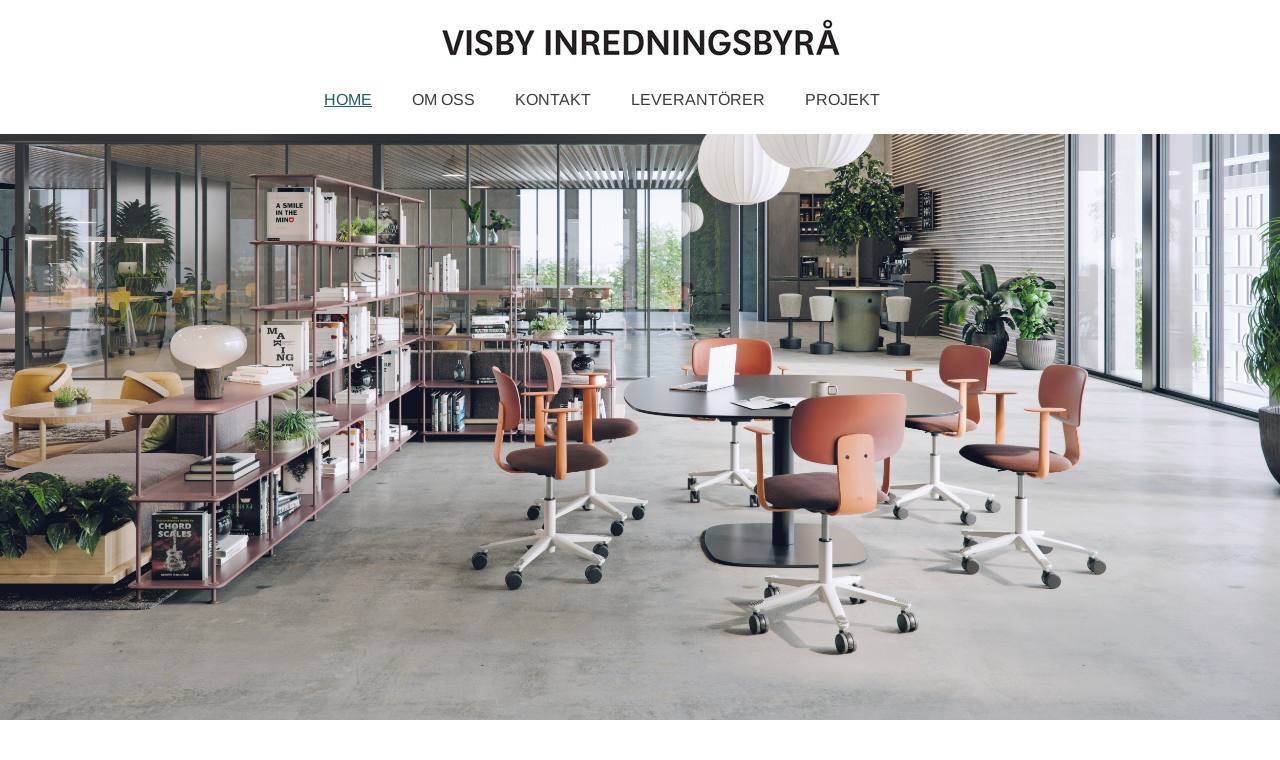

--- FILE ---
content_type: text/html
request_url: https://visbyinredningsbyra.se/
body_size: 8711
content:
<!DOCTYPE html><html prefix="og: http://ogp.me/ns#" style="height:auto !important"><head><meta charset="utf-8"><title>visbyinredningsbyra.se</title><meta name="robots" content="all"><meta name="generator" content="One.com Web Editor"><meta http-equiv="Cache-Control" content="must-revalidate, max-age=0, public"><meta http-equiv="Expires" content="-1"><meta name="viewport" content="width=device-width,initial-scale=1,minimum-scale=1,maximum-scale=3,user-scalable=yes" minpagewidth="1184" rendermobileview="false"><meta name="MobileOptimized" content="320"><meta name="HandheldFriendly" content="True"><meta name="format-detection" content="telephone=no"><meta property="og:type" content="website"><meta property="og:title" content="visbyinredningsbyra.se"><meta property="og:site_name" content="visbyinredningsbyra.se"><meta property="og:url" content="https://visbyinredningsbyra.se/"><meta name="twitter:card" content="summary"><meta name="twitter:title" content="visbyinredningsbyra.se"><meta name="twitter:image:alt" content="visbyinredningsbyra.se"><link rel="canonical" href="https://visbyinredningsbyra.se/"><style>html { word-wrap: break-word; }
*, ::before, ::after { word-wrap: inherit; }
html { box-sizing: border-box; }
*, ::before, ::after { box-sizing: inherit; }
div.code { box-sizing: content-box; }
body, ul, ol, li, h1, h2, h3, h4, h5, h6, form, input, p, td, textarea { margin: 0; padding: 0; }
h1, h2, h3, h4, h5, h6 { font-size: 100%; font-weight: normal; }
ol, ul { list-style: none; }
table { border-collapse: collapse; border-spacing: 0; }
img { border: 0; }
body { -moz-osx-font-smoothing: grayscale; -webkit-font-smoothing: antialiased; }</style><style>@font-face {
    font-family: 'dropDownMenu';
    src:
    url('[data-uri]                                                                           [base64]                 aAGYBmQBmAAAAAQAAAAAAAAAAAAAAIAAAAAAAAwAAAAMAAAAcAAEAAwAAABwAAwABAAAAHAAEADgAAAAKAAgAAgACAAEAIOkB//3//wAAAAAAIOkA//3//wAB/+MXBAADAAEAAAAAAAAAAAAAAAEAAf//                                     [base64]/                                                                                                                                [base64]') format('woff');
    font-weight: normal;
    font-style: normal;
}</style><style>.mobileV div[data-id='B4D77AF8-DF5B-46C8-B0E6-1EE3BC91B58D'] > div > div > div > video {
                    opacity: 1 !important;
                }
 .mobileV div[data-id='6174888E-8CD9-4DB5-8182-312C3E0147CD'] > div > div > div > video {
                    opacity: 1 !important;
                }
div[data-id='99B3A8F5-FCBB-4445-AA70-28F936518AF8'][data-specific-kind="TEXT"] { margin: auto; }
div[data-id='E0E11BFA-F5AC-499A-8B71-DE2D702A0B85'][data-specific-kind="TEXT"] { margin: auto; }
div[data-id='C9895132-D60D-4029-90D0-503F6B047C1A'][data-specific-kind="TEXT"] { margin: auto; }
div[data-id='960C6DE0-9A68-4025-A990-E8D23E640523'][data-specific-kind="TEXT"] { margin: auto; }
div[data-id='033D922E-EACB-4461-A8EF-773DA19DCB83'][data-specific-kind="TEXT"] { margin: auto; }
div[data-id='9E13831C-132D-4916-8C47-387FBC1705C3'][data-specific-kind="TEXT"] { margin: auto; }
 .mobileV div[data-id='71C133FA-407C-4739-8636-1AAB58A2CE08'] > div > div > div > video {
                    opacity: 1 !important;
                }

            
            
        
 .mobileV div[data-id='08C2F322-7DB1-4D63-A3CC-7E7CE738C2DA'] > div > div > div > video {
                    opacity: 1 !important;
                }
div[data-id='7E5AAF8A-629B-448D-8551-BF3171FD011C'][data-specific-kind="TEXT"] { margin: auto; }

.mobileV div[data-id='49ED420C-57AD-4092-BED4-C4B072A48EA2'] {
    overflow: hidden;
}
.mobileV div[data-id='49ED420C-57AD-4092-BED4-C4B072A48EA2'] .Social_container__2rWh4 {
    justify-content: center;
    margin-top: -12.5px;
    margin-bottom: -12.5px;
}
.mobileV div[data-id='49ED420C-57AD-4092-BED4-C4B072A48EA2'] .Social_container__2rWh4 a {
    
                margin-left: 13px;
                margin-right: 12px;
            
    margin-top: 12.5px;
    margin-bottom: 12.5px;
    height: 50px !important;
    width: 50px !important;
}
.mobileV div[data-id='49ED420C-57AD-4092-BED4-C4B072A48EA2'] .Social_container__2rWh4 a svg {
    width: 50px !important;
    height: 50px !important;
    position: absolute;
}
div[data-id='AEDA3BD1-3FFD-4B03-A1CA-5172FEF7DE7E'][data-specific-kind="TEXT"] { margin: auto; }
 .mobileV div[data-id='86FDF3B4-E157-4244-BFBD-FB3AB0E12CAB'] > div > div > div > video {
                    opacity: 1 !important;
                }</style><style>@media (max-width: 650px) { body { min-width: 'initial' } body.desktopV { min-width: 1184px } }
        @media (min-width: 651px) { body { min-width: 1184px } body.mobileV { min-width: initial } }</style><link rel="stylesheet" href="/onewebstatic/f899885606.css"><link href="/onewebstatic/google-fonts.php?url=https%3A%2F%2Ffonts.googleapis.com%2Fcss%3Ffamily%3DArimo%253A100%252C100italic%252C200%252C200italic%252C300%252C300italic%252C500%252C500italic%252C600%252C600italic%252C700%252C700italic%252C800%252C800italic%252C900%252C900italic%252Citalic%252Cregular&amp;subset%3Dall" rel="stylesheet"><link href="/onewebstatic/google-fonts.php?url=https%3A%2F%2Ffonts.googleapis.com%2Fcss%3Ffamily%3DOregano%253A100%252C100italic%252C200%252C200italic%252C300%252C300italic%252C500%252C500italic%252C600%252C600italic%252C700%252C700italic%252C800%252C800italic%252C900%252C900italic%252Citalic%252Cregular&amp;subset%3Dall" rel="stylesheet"><link href="/onewebstatic/google-fonts.php?url=https%3A%2F%2Ffonts.googleapis.com%2Fcss%3Ffamily%3DPoppins%253A100%252C100italic%252C200%252C200italic%252C300%252C300italic%252C500%252C500italic%252C600%252C600italic%252C700%252C700italic%252C800%252C800italic%252C900%252C900italic%252Citalic%252Cregular&amp;subset%3Dall" rel="stylesheet"><link rel="stylesheet" href="/onewebstatic/82b8b92d9d.css"><style>.bodyBackground {
                            
background-image:none;
background-color:rgba(255,255,255,0.42);
                        }</style><script>window.WSB_PRIVACY_POLICY_PUBLISHED = true;</script><script src="/onewebstatic/e47f208c3a.js"></script><script src="/onewebstatic/f707379391.js"></script></head><body class="Preview_body__2wDzb bodyBackground" style="overflow-y:scroll;overflow-x:auto" data-attachments="{}"><link rel="stylesheet" href="/onewebstatic/af191ddf9f.css"><div class="template" data-mobile-view="false"><div class="Preview_row__3Fkye row" style="width:1184px"></div><div class="Preview_row__3Fkye row Preview_noSideMargin__2I-_n" style="min-height:134px;width:100%"><div data-id="B4D77AF8-DF5B-46C8-B0E6-1EE3BC91B58D" data-kind="SECTION" style="width:100%;min-height:134px;left:auto;min-width:1184px;margin-top:0;margin-left:0" class="Preview_componentWrapper__2i4QI"><div id="Header" data-in-template="true" data-id="B4D77AF8-DF5B-46C8-B0E6-1EE3BC91B58D" data-kind="Block" data-specific-kind="SECTION" data-pin="0" data-stretch="true" class="Preview_block__16Zmu"><div class="StripPreview_backgroundComponent__3YmQM Background_backgroundComponent__3_1Ea hasChildren" style="background-color:transparent;min-height:134px;padding-bottom:5px" data-width="100" data-height="134"><div class="Preview_column__1KeVx col" style="min-height:100%;width:1184px;margin:0 auto"><div class="Preview_row__3Fkye row" style="min-height:64px;width:1184px"><div data-id="ADF1E0D7-072F-460C-A7D3-8A0D029B9577" data-kind="IMAGE" style="width:415px;min-height:48px;margin-top:16px;margin-left:384px" class="Preview_componentWrapper__2i4QI"><div data-in-template="false" data-id="ADF1E0D7-072F-460C-A7D3-8A0D029B9577" data-kind="Component" data-specific-kind="IMAGE" class="Preview_component__SbiKo"><div class="Mobile_imageComponent__QXWk1" style="width:415px;height:48px;overflow:hidden" data-width="415" data-height="48"><img loading="lazy" role="presentation" data-scalestrategy="fit" style="display:block;margin:0" src="https://impro.usercontent.one/appid/oneComWsb/domain/visbyinredningsbyra.se/media/visbyinredningsbyra.se/onewebmedia/logg2.JPG?etag=%2286b3-5cae4d03%22&amp;sourceContentType=image%2Fjpeg&amp;ignoreAspectRatio&amp;resize=415%2B48&amp;quality=85" srcset="https://impro.usercontent.one/appid/oneComWsb/domain/visbyinredningsbyra.se/media/visbyinredningsbyra.se/onewebmedia/logg2.JPG?etag=%2286b3-5cae4d03%22&amp;sourceContentType=image%2Fjpeg&amp;ignoreAspectRatio&amp;resize=415%2B48&amp;quality=85, https://impro.usercontent.one/appid/oneComWsb/domain/visbyinredningsbyra.se/media/visbyinredningsbyra.se/onewebmedia/logg2.JPG?etag=%2286b3-5cae4d03%22&amp;sourceContentType=image%2Fjpeg&amp;ignoreAspectRatio&amp;resize=830%2B96&amp;quality=85 2x, https://impro.usercontent.one/appid/oneComWsb/domain/visbyinredningsbyra.se/media/visbyinredningsbyra.se/onewebmedia/logg2.JPG?etag=%2286b3-5cae4d03%22&amp;sourceContentType=image%2Fjpeg&amp;ignoreAspectRatio&amp;resize=1245%2B144&amp;quality=85 3x" height="48" width="415" data-width="415" data-height="48"></div></div></div></div><div class="Preview_row__3Fkye row" style="min-height:65px;width:1184px"><div data-id="18ED5E41-7A06-4514-A1FD-01DEF54A4926" data-kind="MENU" style="width:672px;min-height:59px;margin-top:6px;margin-left:256px" class="Preview_componentWrapper__2i4QI"><div data-in-template="true" data-id="18ED5E41-7A06-4514-A1FD-01DEF54A4926" data-kind="Component" data-specific-kind="MENU" class="Preview_mobileHide__9T929 Preview_component__SbiKo"><div class="menu menuself menuhorizontal menuhorizontalleft menuverticalmiddle White" style="width:672px;height:59px"><ul class="ThemeMenu1"><li><a class="selected level-0" href="/"><span>Home</span></a><div class="divider"></div></li><li><a href="/omoss"><span>OM OSS</span></a><div class="divider"></div></li><li><a href="/kontakt"><span>KONTAKT</span></a><div class="divider"></div></li><li><a href="/leverant%C3%B6rer"><span>LEVERANTÖRER</span></a><div class="divider"></div></li><li><a href="/referenser"><span>PROJEKT</span></a></li></ul></div></div></div></div><div style="clear:both"></div></div></div></div></div></div><div class="Preview_row__3Fkye row Preview_noSideMargin__2I-_n" style="min-height:1061px;width:100%"><div data-id="6174888E-8CD9-4DB5-8182-312C3E0147CD" data-kind="SECTION" style="width:100%;min-height:1061px;left:auto;min-width:1184px;margin-top:0;margin-left:0" class="Preview_componentWrapper__2i4QI"><div id="Section1" data-in-template="false" data-id="6174888E-8CD9-4DB5-8182-312C3E0147CD" data-kind="Block" data-specific-kind="SECTION" data-pin="0" data-stretch="true" class="Preview_block__16Zmu"><div class="StripPreview_backgroundComponent__3YmQM Background_backgroundComponent__3_1Ea" style="background-color:rgba(255,255,255,1);min-height:1061px;padding-bottom:0" data-width="100" data-height="1061"><div class="parallax_scrollEffectContainer__3co8j"><div data-scroll-effect="reveal" class="StripPreview_bgImageContainer__MFrbA Background_bgImageContainer__AwuIx parallax_revealEffect__525rC" data-opacity="true" style="background-repeat:no-repeat;background-position:50% 50%;background-size:cover;background-attachment:fixed;opacity:1" data-background="https://impro.usercontent.one/appid/oneComWsb/domain/visbyinredningsbyra.se/media/visbyinredningsbyra.se/onewebmedia/211122_hub_1%5BNewspaper%5D.jpg?etag=%228d8c68-61fbd946%22&amp;sourceContentType=image%2Fjpeg&amp;quality=85&amp;progressive" data-background-image-lazy-load="true"></div></div></div></div></div></div><div class="Preview_row__3Fkye row Preview_noSideMargin__2I-_n" style="min-height:937px;width:100%"><div data-id="71C133FA-407C-4739-8636-1AAB58A2CE08" data-kind="SECTION" style="width:100%;min-height:937px;left:auto;min-width:1184px;margin-top:0;margin-left:0" class="Preview_componentWrapper__2i4QI"><div id="Section3" data-in-template="false" data-id="71C133FA-407C-4739-8636-1AAB58A2CE08" data-kind="Block" data-specific-kind="SECTION" data-pin="0" data-stretch="true" class="Preview_block__16Zmu"><div class="StripPreview_backgroundComponent__3YmQM Background_backgroundComponent__3_1Ea hasChildren" style="background-color:transparent;min-height:937px;padding-bottom:55px" data-width="100" data-height="937"><div class="Preview_column__1KeVx col" style="min-height:100%;width:1184px;margin:0 auto"><div class="Preview_row__3Fkye row" style="min-height:259px;width:1184px"><div data-id="99B3A8F5-FCBB-4445-AA70-28F936518AF8" data-kind="TEXT" style="width:980px;min-height:235px;margin-top:24px;margin-left:102px" class="Preview_componentWrapper__2i4QI"><div data-in-template="false" data-id="99B3A8F5-FCBB-4445-AA70-28F936518AF8" data-kind="Component" data-specific-kind="TEXT" class="Preview_component__SbiKo text-align-undefined"><div data-mve-font-change="-6" class="styles_contentContainer__lrPIa textnormal styles_text__3jGMu styles_invalidateHighlightAndShadows__2W3IH White themeTextClass"><h3 class="textheading3 mobile-oversized" style="text-align: center;"><span class="textheading3 mobile-oversized" style="font-weight: normal;">INREDNING FÖR KONTOR OCH OFFENTLIG MILJÖ</span></h3>
<p style="text-align: center;"><br></p>
<p style="text-align: center;"><span class="textnormal">Vi levererar kompletta inredningslösningar för kontor och offentlig miljö, är ni i behov av inredningshjälp kontakta oss så berättar vi mer!</span></p>
<p style="text-align: center;"><br></p>
<p style="text-align: center;"><span class="textnormal">info@visbyinredningsbyra.se</span></p>
<p style="text-align: center;"><span class="textnormal">0498- 22 55 00</span></p></div></div></div></div><div class="Preview_row__3Fkye row" style="min-height:50px;width:1184px"><div data-id="81A340AB-E0AB-4EB4-9793-C218E1EFE0A9" data-kind="BUTTON" style="width:153px;height:50px;margin-top:0;margin-left:517px" class="Preview_componentWrapper__2i4QI"><div data-in-template="false" data-id="81A340AB-E0AB-4EB4-9793-C218E1EFE0A9" data-kind="Component" data-specific-kind="BUTTON" class="Preview_component__SbiKo align-center"><div class="ButtonPreview_container__22hQi ButtonPreview_buttonTransition__CKIAx button1 White primary themeButtonClass"><div class="ButtonPreview_buttonComponent__17NP0"><a href="/kontakt" target="" class="ButtonPreview_textContainer__t8q7_"><span>KONTAKTA OSS</span></a></div></div></div></div></div><div class="Preview_row__3Fkye row" style="min-height:118px;width:1184px"><div data-id="E0E11BFA-F5AC-499A-8B71-DE2D702A0B85" data-kind="TEXT" style="width:506px;min-height:54px;margin-top:64px;margin-left:340px" class="Preview_componentWrapper__2i4QI"><div data-in-template="false" data-id="E0E11BFA-F5AC-499A-8B71-DE2D702A0B85" data-kind="Component" data-specific-kind="TEXT" class="Preview_component__SbiKo text-align-undefined"><div data-mve-font-change="-4" class="styles_contentContainer__lrPIa textnormal styles_text__3jGMu styles_invalidateHighlightAndShadows__2W3IH White themeTextClass"><h3 class="textheading3 mobile-oversized" style="text-align: center;"><span class="textheading3 mobile-oversized">VÅRA AFFÄRSOMRÅDEN</span>&nbsp;</h3></div></div></div></div><div class="Preview_row__3Fkye row" style="min-height:455px;width:1184px"><div class="Preview_column__1KeVx col" style="min-height:455px;width:283px;float:left"><div class="Preview_row__3Fkye row" style="min-height:303px;width:283px"><div data-id="B7BA9515-7C49-4BF4-9ACD-00C992199CE4" data-kind="IMAGE" style="width:280px;min-height:285px;margin-top:18px;margin-left:3px" class="Preview_componentWrapper__2i4QI"><div data-in-template="false" data-id="B7BA9515-7C49-4BF4-9ACD-00C992199CE4" data-kind="Component" data-specific-kind="IMAGE" class="Preview_component__SbiKo"><div class="Mobile_imageComponent__QXWk1 Mobile_cropMode__cLuJp" style="overflow:hidden" data-width="280" data-height="285"><img loading="lazy" role="presentation" data-scalestrategy="crop" style="margin-top:0px;margin-left:-131.57660860291503px;display:block;margin:0" src="https://impro.usercontent.one/appid/oneComWsb/domain/visbyinredningsbyra.se/media/visbyinredningsbyra.se/onewebmedia/211122_hub_2%5BNewspaper%5D.jpg?etag=%22840cf6-61fbd927%22&amp;sourceContentType=image%2Fjpeg&amp;ignoreAspectRatio&amp;resize=507%2B285&amp;extract=131%2B0%2B280%2B285&amp;quality=85" srcset="https://impro.usercontent.one/appid/oneComWsb/domain/visbyinredningsbyra.se/media/visbyinredningsbyra.se/onewebmedia/211122_hub_2%5BNewspaper%5D.jpg?etag=%22840cf6-61fbd927%22&amp;sourceContentType=image%2Fjpeg&amp;ignoreAspectRatio&amp;resize=507%2B285&amp;extract=131%2B0%2B280%2B285&amp;quality=85, https://impro.usercontent.one/appid/oneComWsb/domain/visbyinredningsbyra.se/media/visbyinredningsbyra.se/onewebmedia/211122_hub_2%5BNewspaper%5D.jpg?etag=%22840cf6-61fbd927%22&amp;sourceContentType=image%2Fjpeg&amp;ignoreAspectRatio&amp;resize=1013%2B570&amp;extract=263%2B0%2B560%2B570&amp;quality=85 2x, https://impro.usercontent.one/appid/oneComWsb/domain/visbyinredningsbyra.se/media/visbyinredningsbyra.se/onewebmedia/211122_hub_2%5BNewspaper%5D.jpg?etag=%22840cf6-61fbd927%22&amp;sourceContentType=image%2Fjpeg&amp;ignoreAspectRatio&amp;resize=1520%2B855&amp;extract=394%2B0%2B840%2B855&amp;quality=85 3x" height="285" width="280" data-width="280" data-height="285"></div></div></div></div><div class="Preview_row__3Fkye row" style="min-height:152px;width:283px"><div data-id="C9895132-D60D-4029-90D0-503F6B047C1A" data-kind="TEXT" style="width:225px;min-height:132px;margin-top:20px;margin-left:29px" class="Preview_componentWrapper__2i4QI"><div data-in-template="false" data-id="C9895132-D60D-4029-90D0-503F6B047C1A" data-kind="Component" data-specific-kind="TEXT" class="Preview_component__SbiKo text-align-undefined"><div data-mve-font-change="-1" class="styles_contentContainer__lrPIa textnormal styles_text__3jGMu styles_invalidateHighlightAndShadows__2W3IH White themeTextClass"><p style="text-align: center;"><span class="textnormal">KONTOR OCH NÄRINGSLIV</span></p>
<p style="text-align: left;"><br></p>
<p style="text-align: center;"><br></p></div></div></div></div><div style="clear:both"></div></div><div class="Preview_column__1KeVx col" style="min-height:455px;width:307px;float:left"><div class="Preview_row__3Fkye row" style="min-height:303px;width:307px"><div data-id="9B9A4127-375B-4702-B3E0-34E3F25BBE74" data-kind="IMAGE" style="width:290px;min-height:285px;margin-top:18px;margin-left:17px" class="Preview_componentWrapper__2i4QI"><div data-in-template="false" data-id="9B9A4127-375B-4702-B3E0-34E3F25BBE74" data-kind="Component" data-specific-kind="IMAGE" class="Preview_component__SbiKo"><div class="Mobile_imageComponent__QXWk1 Mobile_cropMode__cLuJp" style="overflow:hidden" data-width="290" data-height="285"><img loading="lazy" role="presentation" data-scalestrategy="crop" style="margin-top:0px;margin-left:-11.257324840764284px;display:block;margin:0" src="https://impro.usercontent.one/appid/oneComWsb/domain/visbyinredningsbyra.se/media/visbyinredningsbyra.se/onewebmedia/RBM_Ballet_6032_6030S_a%5BNewspaper%5D.jpg?etag=%2210ffe30-61fbd9f8%22&amp;sourceContentType=image%2Fjpeg&amp;ignoreAspectRatio&amp;resize=427%2B285&amp;extract=11%2B0%2B290%2B285&amp;quality=85" srcset="https://impro.usercontent.one/appid/oneComWsb/domain/visbyinredningsbyra.se/media/visbyinredningsbyra.se/onewebmedia/RBM_Ballet_6032_6030S_a%5BNewspaper%5D.jpg?etag=%2210ffe30-61fbd9f8%22&amp;sourceContentType=image%2Fjpeg&amp;ignoreAspectRatio&amp;resize=427%2B285&amp;extract=11%2B0%2B290%2B285&amp;quality=85, https://impro.usercontent.one/appid/oneComWsb/domain/visbyinredningsbyra.se/media/visbyinredningsbyra.se/onewebmedia/RBM_Ballet_6032_6030S_a%5BNewspaper%5D.jpg?etag=%2210ffe30-61fbd9f8%22&amp;sourceContentType=image%2Fjpeg&amp;ignoreAspectRatio&amp;resize=855%2B570&amp;extract=22%2B0%2B580%2B570&amp;quality=85 2x, https://impro.usercontent.one/appid/oneComWsb/domain/visbyinredningsbyra.se/media/visbyinredningsbyra.se/onewebmedia/RBM_Ballet_6032_6030S_a%5BNewspaper%5D.jpg?etag=%2210ffe30-61fbd9f8%22&amp;sourceContentType=image%2Fjpeg&amp;ignoreAspectRatio&amp;resize=1282%2B855&amp;extract=33%2B0%2B870%2B855&amp;quality=85 3x" height="285" width="290" data-width="290" data-height="285"></div></div></div></div><div class="Preview_row__3Fkye row" style="min-height:152px;width:307px"><div data-id="960C6DE0-9A68-4025-A990-E8D23E640523" data-kind="TEXT" style="width:213px;min-height:130px;margin-top:22px;margin-left:41px" class="Preview_componentWrapper__2i4QI"><div data-in-template="false" data-id="960C6DE0-9A68-4025-A990-E8D23E640523" data-kind="Component" data-specific-kind="TEXT" class="Preview_component__SbiKo text-align-undefined"><div data-mve-font-change="-1" class="styles_contentContainer__lrPIa textnormal styles_text__3jGMu styles_invalidateHighlightAndShadows__2W3IH White themeTextClass"><p style="text-align: center;"><span class="textnormal">SKOLA OCH UTBILDNING</span></p>
<p style="text-align: left;"><br></p>
<p style="text-align: center;"><br></p></div></div></div></div><div style="clear:both"></div></div><div class="Preview_column__1KeVx col" style="min-height:455px;width:299px;float:left"><div class="Preview_row__3Fkye row" style="min-height:303px;width:299px"><div data-id="AF6A61F0-AFEB-4C72-90ED-112879DB0605" data-kind="IMAGE" style="width:287px;min-height:285px;margin-top:18px;margin-left:12px" class="Preview_componentWrapper__2i4QI"><div data-in-template="false" data-id="AF6A61F0-AFEB-4C72-90ED-112879DB0605" data-kind="Component" data-specific-kind="IMAGE" class="Preview_component__SbiKo"><div class="Mobile_imageComponent__QXWk1 Mobile_cropMode__cLuJp" style="overflow:hidden" data-width="287" data-height="285"><img loading="lazy" role="presentation" data-scalestrategy="crop" style="margin-top:0px;margin-left:-97.23350253807104px;display:block;margin:0" src="https://impro.usercontent.one/appid/oneComWsb/domain/visbyinredningsbyra.se/media/visbyinredningsbyra.se/onewebmedia/RH_Activ_lab_woman_a%5BNewspaper%5D.jpg?etag=%22c45a0-5d3853d1%22&amp;sourceContentType=image%2Fjpeg&amp;ignoreAspectRatio&amp;resize=401%2B285&amp;extract=97%2B0%2B287%2B285&amp;quality=85" srcset="https://impro.usercontent.one/appid/oneComWsb/domain/visbyinredningsbyra.se/media/visbyinredningsbyra.se/onewebmedia/RH_Activ_lab_woman_a%5BNewspaper%5D.jpg?etag=%22c45a0-5d3853d1%22&amp;sourceContentType=image%2Fjpeg&amp;ignoreAspectRatio&amp;resize=401%2B285&amp;extract=97%2B0%2B287%2B285&amp;quality=85, https://impro.usercontent.one/appid/oneComWsb/domain/visbyinredningsbyra.se/media/visbyinredningsbyra.se/onewebmedia/RH_Activ_lab_woman_a%5BNewspaper%5D.jpg?etag=%22c45a0-5d3853d1%22&amp;sourceContentType=image%2Fjpeg&amp;ignoreAspectRatio&amp;resize=803%2B570&amp;extract=194%2B0%2B574%2B570&amp;quality=85 2x, https://impro.usercontent.one/appid/oneComWsb/domain/visbyinredningsbyra.se/media/visbyinredningsbyra.se/onewebmedia/RH_Activ_lab_woman_a%5BNewspaper%5D.jpg?etag=%22c45a0-5d3853d1%22&amp;sourceContentType=image%2Fjpeg&amp;ignoreAspectRatio&amp;resize=1204%2B855&amp;extract=291%2B0%2B861%2B855&amp;quality=85 3x" height="285" width="287" data-width="287" data-height="285"></div></div></div></div><div class="Preview_row__3Fkye row" style="min-height:137px;width:299px"><div data-id="033D922E-EACB-4461-A8EF-773DA19DCB83" data-kind="TEXT" style="width:225px;min-height:115px;margin-top:22px;margin-left:42px" class="Preview_componentWrapper__2i4QI"><div data-in-template="false" data-id="033D922E-EACB-4461-A8EF-773DA19DCB83" data-kind="Component" data-specific-kind="TEXT" class="Preview_component__SbiKo text-align-undefined"><div data-mve-font-change="-1" class="styles_contentContainer__lrPIa textnormal styles_text__3jGMu styles_invalidateHighlightAndShadows__2W3IH White themeTextClass"><p style="text-align: center;"><span class="textnormal">VÅRD OCH OMSORG</span></p>
<p style="text-align: center;"><br></p></div></div></div></div><div style="clear:both"></div></div><div class="Preview_column__1KeVx col" style="min-height:455px;width:294px;float:left"><div class="Preview_row__3Fkye row" style="min-height:300px;width:294px"><div data-id="EE04B43D-EAE1-4BC7-A5C1-072F0D620636" data-kind="IMAGE" style="width:287px;min-height:282px;margin-top:18px;margin-left:7px" class="Preview_componentWrapper__2i4QI"><div data-in-template="false" data-id="EE04B43D-EAE1-4BC7-A5C1-072F0D620636" data-kind="Component" data-specific-kind="IMAGE" class="Preview_component__SbiKo"><div class="Mobile_imageComponent__QXWk1 Mobile_cropMode__cLuJp" style="overflow:hidden" data-width="287" data-height="282"><img loading="lazy" role="presentation" data-scalestrategy="crop" style="margin-top:0px;margin-left:-41px;display:block;margin:0" src="https://impro.usercontent.one/appid/oneComWsb/domain/visbyinredningsbyra.se/media/visbyinredningsbyra.se/onewebmedia/stockholm-showroom-offecct.jpg?etag=%2215d367-5d9c4621%22&amp;sourceContentType=image%2Fjpeg&amp;ignoreAspectRatio&amp;resize=413%2B282&amp;extract=41%2B0%2B287%2B282&amp;quality=85" srcset="https://impro.usercontent.one/appid/oneComWsb/domain/visbyinredningsbyra.se/media/visbyinredningsbyra.se/onewebmedia/stockholm-showroom-offecct.jpg?etag=%2215d367-5d9c4621%22&amp;sourceContentType=image%2Fjpeg&amp;ignoreAspectRatio&amp;resize=413%2B282&amp;extract=41%2B0%2B287%2B282&amp;quality=85, https://impro.usercontent.one/appid/oneComWsb/domain/visbyinredningsbyra.se/media/visbyinredningsbyra.se/onewebmedia/stockholm-showroom-offecct.jpg?etag=%2215d367-5d9c4621%22&amp;sourceContentType=image%2Fjpeg&amp;ignoreAspectRatio&amp;resize=826%2B564&amp;extract=82%2B0%2B574%2B564&amp;quality=85 2x, https://impro.usercontent.one/appid/oneComWsb/domain/visbyinredningsbyra.se/media/visbyinredningsbyra.se/onewebmedia/stockholm-showroom-offecct.jpg?etag=%2215d367-5d9c4621%22&amp;sourceContentType=image%2Fjpeg&amp;ignoreAspectRatio&amp;resize=1239%2B846&amp;extract=123%2B0%2B861%2B846&amp;quality=85 3x" height="282" width="287" data-width="287" data-height="282"></div></div></div></div><div class="Preview_row__3Fkye row" style="min-height:138px;width:294px"><div data-id="9E13831C-132D-4916-8C47-387FBC1705C3" data-kind="TEXT" style="width:225px;min-height:115px;margin-top:23px;margin-left:42px" class="Preview_componentWrapper__2i4QI"><div data-in-template="false" data-id="9E13831C-132D-4916-8C47-387FBC1705C3" data-kind="Component" data-specific-kind="TEXT" class="Preview_component__SbiKo text-align-undefined"><div data-mve-font-change="-1" class="styles_contentContainer__lrPIa textnormal styles_text__3jGMu styles_invalidateHighlightAndShadows__2W3IH White themeTextClass"><p style="text-align: center;"><span class="textnormal">HOTELL OCH RESTAURANG</span></p>
<p style="text-align: center;"><br></p></div></div></div></div><div style="clear:both"></div></div><div style="clear:both"></div></div><div style="clear:both"></div></div></div></div></div></div><div class="Preview_row__3Fkye row Preview_noSideMargin__2I-_n" style="min-height:1038px;width:100%"><div data-id="08C2F322-7DB1-4D63-A3CC-7E7CE738C2DA" data-kind="SECTION" style="width:100%;min-height:1038px;left:auto;min-width:1184px;margin-top:0;margin-left:0" class="Preview_componentWrapper__2i4QI"><div id="Section4" data-in-template="false" data-id="08C2F322-7DB1-4D63-A3CC-7E7CE738C2DA" data-kind="Block" data-specific-kind="SECTION" data-pin="0" data-stretch="true" class="Preview_block__16Zmu"><div class="StripPreview_backgroundComponent__3YmQM Background_backgroundComponent__3_1Ea hasChildren" style="background-color:transparent;min-height:1038px;padding-bottom:56px" data-width="100" data-height="1038"><div class="Preview_column__1KeVx col" style="min-height:100%;width:1184px;margin:0 auto"><div class="Preview_row__3Fkye row" style="min-height:982px;width:1184px"><div data-id="85E93CE3-19DA-41E9-B00E-697955FCBA24" data-kind="INSTAGRAM_GALLERY" style="width:1175px;height:892px;margin-top:90px;margin-left:6px" class="Preview_componentWrapper__2i4QI"><div data-in-template="false" data-id="85E93CE3-19DA-41E9-B00E-697955FCBA24" data-kind="Component" data-specific-kind="INSTAGRAM_GALLERY" class="Preview_component__SbiKo"><style>.mobileV div[data-id='85E93CE3-19DA-41E9-B00E-697955FCBA24'] .instagram-gallery .instagram-gallery-cell:nth-child(2n+1) {
                    padding: 5px 5px 5px 0 !important;
                }
                .mobileV div[data-id='85E93CE3-19DA-41E9-B00E-697955FCBA24'] .instagram-gallery .instagram-gallery-cell:nth-child(2n+2) {
                    padding: 5px 0 5px 5px !important;
                }
                .mobileV div[data-id='85E93CE3-19DA-41E9-B00E-697955FCBA24'] .instagram-gallery .instagram-gallery-cell:first-child {
                    padding: 0 5px 5px 0 !important;
                }
                .mobileV div[data-id='85E93CE3-19DA-41E9-B00E-697955FCBA24'] .instagram-gallery .instagram-gallery-cell:nth-child(2) {
                    padding: 0 0 5px 5px !important;
                }
                .mobileV div[data-id='85E93CE3-19DA-41E9-B00E-697955FCBA24'] .instagram-gallery {
                    margin-bottom: 0px !important;
                }</style><div class="instagram-gallery InstagramGallery_instagramGallery__2XC6c textnormal instagram-gallery-container" data-captionenabled="false" data-mobile-columns="2" data-mobile-spacing="10"><div data-index="0" class="InstagramGallery_instagramGalleryCell__2BmC- instagram-gallery-cell instagram-gallery-cell-to-populate" style="width:283.2px;margin-left:0;margin-top:0;display:none"><a href="" alt="" caption="caption" rel="lightbox[oneweb] 85E93CE3-19DA-41E9-B00E-697955FCBA24" class="shinybox" data-dom-index="0"><div class="img-container" style="height:283.2px;width:283.2px;position:relative;float:left"><div class="Image_imageComponent__2bb7A InstagramGallery_image__1H7bP img-wrapper" style="width:283.2px;height:283.2px"><img data-original-width="283.2" data-original-height="283.2" src="" srcset="" style="width:283.2px;height:283.2px" role="presentation" data-loading="lazy" draggable="false" loading="lazy"></div><div class="InstagramGallery_instagramPostIconContainer__21t1y"><div class="InstagramGallery_instagramVideoIcon__2hlbx video-type-post" style="height:28.32px;width:28.32px;display:none"></div><div class="InstagramGallery_instagramCarouselIcon__2ZLtq carousel-type-post" style="height:28.32px;width:28.32px;display:none"></div></div></div></a></div><div data-index="1" class="InstagramGallery_instagramGalleryCell__2BmC- instagram-gallery-cell instagram-gallery-cell-to-populate" style="width:283.2px;margin-left:14px;margin-top:0;display:none"><a href="" alt="" caption="caption" rel="lightbox[oneweb] 85E93CE3-19DA-41E9-B00E-697955FCBA24" class="shinybox" data-dom-index="1"><div class="img-container" style="height:283.2px;width:283.2px;position:relative;float:left"><div class="Image_imageComponent__2bb7A InstagramGallery_image__1H7bP img-wrapper" style="width:283.2px;height:283.2px"><img data-original-width="283.2" data-original-height="283.2" src="" srcset="" style="width:283.2px;height:283.2px" role="presentation" data-loading="lazy" draggable="false" loading="lazy"></div><div class="InstagramGallery_instagramPostIconContainer__21t1y"><div class="InstagramGallery_instagramVideoIcon__2hlbx video-type-post" style="height:28.32px;width:28.32px;display:none"></div><div class="InstagramGallery_instagramCarouselIcon__2ZLtq carousel-type-post" style="height:28.32px;width:28.32px;display:none"></div></div></div></a></div><div data-index="2" class="InstagramGallery_instagramGalleryCell__2BmC- instagram-gallery-cell instagram-gallery-cell-to-populate" style="width:283.2px;margin-left:14px;margin-top:0;display:none"><a href="" alt="" caption="caption" rel="lightbox[oneweb] 85E93CE3-19DA-41E9-B00E-697955FCBA24" class="shinybox" data-dom-index="2"><div class="img-container" style="height:283.2px;width:283.2px;position:relative;float:left"><div class="Image_imageComponent__2bb7A InstagramGallery_image__1H7bP img-wrapper" style="width:283.2px;height:283.2px"><img data-original-width="283.2" data-original-height="283.2" src="" srcset="" style="width:283.2px;height:283.2px" role="presentation" data-loading="lazy" draggable="false" loading="lazy"></div><div class="InstagramGallery_instagramPostIconContainer__21t1y"><div class="InstagramGallery_instagramVideoIcon__2hlbx video-type-post" style="height:28.32px;width:28.32px;display:none"></div><div class="InstagramGallery_instagramCarouselIcon__2ZLtq carousel-type-post" style="height:28.32px;width:28.32px;display:none"></div></div></div></a></div><div data-index="3" class="InstagramGallery_instagramGalleryCell__2BmC- instagram-gallery-cell instagram-gallery-cell-to-populate" style="width:283.2px;margin-left:14px;margin-top:0;display:none"><a href="" alt="" caption="caption" rel="lightbox[oneweb] 85E93CE3-19DA-41E9-B00E-697955FCBA24" class="shinybox" data-dom-index="3"><div class="img-container" style="height:283.2px;width:283.2px;position:relative;float:left"><div class="Image_imageComponent__2bb7A InstagramGallery_image__1H7bP img-wrapper" style="width:283.2px;height:283.2px"><img data-original-width="283.2" data-original-height="283.2" src="" srcset="" style="width:283.2px;height:283.2px" role="presentation" data-loading="lazy" draggable="false" loading="lazy"></div><div class="InstagramGallery_instagramPostIconContainer__21t1y"><div class="InstagramGallery_instagramVideoIcon__2hlbx video-type-post" style="height:28.32px;width:28.32px;display:none"></div><div class="InstagramGallery_instagramCarouselIcon__2ZLtq carousel-type-post" style="height:28.32px;width:28.32px;display:none"></div></div></div></a></div><div data-index="4" class="InstagramGallery_instagramGalleryCell__2BmC- instagram-gallery-cell instagram-gallery-cell-to-populate" style="width:283.2px;margin-left:0;margin-top:14px;display:none"><a href="" alt="" caption="caption" rel="lightbox[oneweb] 85E93CE3-19DA-41E9-B00E-697955FCBA24" class="shinybox" data-dom-index="4"><div class="img-container" style="height:283.2px;width:283.2px;position:relative;float:left"><div class="Image_imageComponent__2bb7A InstagramGallery_image__1H7bP img-wrapper" style="width:283.2px;height:283.2px"><img data-original-width="283.2" data-original-height="283.2" src="" srcset="" style="width:283.2px;height:283.2px" role="presentation" data-loading="lazy" draggable="false" loading="lazy"></div><div class="InstagramGallery_instagramPostIconContainer__21t1y"><div class="InstagramGallery_instagramVideoIcon__2hlbx video-type-post" style="height:28.32px;width:28.32px;display:none"></div><div class="InstagramGallery_instagramCarouselIcon__2ZLtq carousel-type-post" style="height:28.32px;width:28.32px;display:none"></div></div></div></a></div><div data-index="5" class="InstagramGallery_instagramGalleryCell__2BmC- instagram-gallery-cell instagram-gallery-cell-to-populate" style="width:283.2px;margin-left:14px;margin-top:14px;display:none"><a href="" alt="" caption="caption" rel="lightbox[oneweb] 85E93CE3-19DA-41E9-B00E-697955FCBA24" class="shinybox" data-dom-index="5"><div class="img-container" style="height:283.2px;width:283.2px;position:relative;float:left"><div class="Image_imageComponent__2bb7A InstagramGallery_image__1H7bP img-wrapper" style="width:283.2px;height:283.2px"><img data-original-width="283.2" data-original-height="283.2" src="" srcset="" style="width:283.2px;height:283.2px" role="presentation" data-loading="lazy" draggable="false" loading="lazy"></div><div class="InstagramGallery_instagramPostIconContainer__21t1y"><div class="InstagramGallery_instagramVideoIcon__2hlbx video-type-post" style="height:28.32px;width:28.32px;display:none"></div><div class="InstagramGallery_instagramCarouselIcon__2ZLtq carousel-type-post" style="height:28.32px;width:28.32px;display:none"></div></div></div></a></div><div data-index="6" class="InstagramGallery_instagramGalleryCell__2BmC- instagram-gallery-cell instagram-gallery-cell-to-populate" style="width:283.2px;margin-left:14px;margin-top:14px;display:none"><a href="" alt="" caption="caption" rel="lightbox[oneweb] 85E93CE3-19DA-41E9-B00E-697955FCBA24" class="shinybox" data-dom-index="6"><div class="img-container" style="height:283.2px;width:283.2px;position:relative;float:left"><div class="Image_imageComponent__2bb7A InstagramGallery_image__1H7bP img-wrapper" style="width:283.2px;height:283.2px"><img data-original-width="283.2" data-original-height="283.2" src="" srcset="" style="width:283.2px;height:283.2px" role="presentation" data-loading="lazy" draggable="false" loading="lazy"></div><div class="InstagramGallery_instagramPostIconContainer__21t1y"><div class="InstagramGallery_instagramVideoIcon__2hlbx video-type-post" style="height:28.32px;width:28.32px;display:none"></div><div class="InstagramGallery_instagramCarouselIcon__2ZLtq carousel-type-post" style="height:28.32px;width:28.32px;display:none"></div></div></div></a></div><div data-index="7" class="InstagramGallery_instagramGalleryCell__2BmC- instagram-gallery-cell instagram-gallery-cell-to-populate" style="width:283.2px;margin-left:14px;margin-top:14px;display:none"><a href="" alt="" caption="caption" rel="lightbox[oneweb] 85E93CE3-19DA-41E9-B00E-697955FCBA24" class="shinybox" data-dom-index="7"><div class="img-container" style="height:283.2px;width:283.2px;position:relative;float:left"><div class="Image_imageComponent__2bb7A InstagramGallery_image__1H7bP img-wrapper" style="width:283.2px;height:283.2px"><img data-original-width="283.2" data-original-height="283.2" src="" srcset="" style="width:283.2px;height:283.2px" role="presentation" data-loading="lazy" draggable="false" loading="lazy"></div><div class="InstagramGallery_instagramPostIconContainer__21t1y"><div class="InstagramGallery_instagramVideoIcon__2hlbx video-type-post" style="height:28.32px;width:28.32px;display:none"></div><div class="InstagramGallery_instagramCarouselIcon__2ZLtq carousel-type-post" style="height:28.32px;width:28.32px;display:none"></div></div></div></a></div><div data-index="8" class="InstagramGallery_instagramGalleryCell__2BmC- instagram-gallery-cell instagram-gallery-cell-to-populate" style="width:283.2px;margin-left:0;margin-top:14px;display:none"><a href="" alt="" caption="caption" rel="lightbox[oneweb] 85E93CE3-19DA-41E9-B00E-697955FCBA24" class="shinybox" data-dom-index="8"><div class="img-container" style="height:283.2px;width:283.2px;position:relative;float:left"><div class="Image_imageComponent__2bb7A InstagramGallery_image__1H7bP img-wrapper" style="width:283.2px;height:283.2px"><img data-original-width="283.2" data-original-height="283.2" src="" srcset="" style="width:283.2px;height:283.2px" role="presentation" data-loading="lazy" draggable="false" loading="lazy"></div><div class="InstagramGallery_instagramPostIconContainer__21t1y"><div class="InstagramGallery_instagramVideoIcon__2hlbx video-type-post" style="height:28.32px;width:28.32px;display:none"></div><div class="InstagramGallery_instagramCarouselIcon__2ZLtq carousel-type-post" style="height:28.32px;width:28.32px;display:none"></div></div></div></a></div><div data-index="9" class="InstagramGallery_instagramGalleryCell__2BmC- instagram-gallery-cell instagram-gallery-cell-to-populate" style="width:283.2px;margin-left:14px;margin-top:14px;display:none"><a href="" alt="" caption="caption" rel="lightbox[oneweb] 85E93CE3-19DA-41E9-B00E-697955FCBA24" class="shinybox" data-dom-index="9"><div class="img-container" style="height:283.2px;width:283.2px;position:relative;float:left"><div class="Image_imageComponent__2bb7A InstagramGallery_image__1H7bP img-wrapper" style="width:283.2px;height:283.2px"><img data-original-width="283.2" data-original-height="283.2" src="" srcset="" style="width:283.2px;height:283.2px" role="presentation" data-loading="lazy" draggable="false" loading="lazy"></div><div class="InstagramGallery_instagramPostIconContainer__21t1y"><div class="InstagramGallery_instagramVideoIcon__2hlbx video-type-post" style="height:28.32px;width:28.32px;display:none"></div><div class="InstagramGallery_instagramCarouselIcon__2ZLtq carousel-type-post" style="height:28.32px;width:28.32px;display:none"></div></div></div></a></div><div data-index="10" class="InstagramGallery_instagramGalleryCell__2BmC- instagram-gallery-cell instagram-gallery-cell-to-populate" style="width:283.2px;margin-left:14px;margin-top:14px;display:none"><a href="" alt="" caption="caption" rel="lightbox[oneweb] 85E93CE3-19DA-41E9-B00E-697955FCBA24" class="shinybox" data-dom-index="10"><div class="img-container" style="height:283.2px;width:283.2px;position:relative;float:left"><div class="Image_imageComponent__2bb7A InstagramGallery_image__1H7bP img-wrapper" style="width:283.2px;height:283.2px"><img data-original-width="283.2" data-original-height="283.2" src="" srcset="" style="width:283.2px;height:283.2px" role="presentation" data-loading="lazy" draggable="false" loading="lazy"></div><div class="InstagramGallery_instagramPostIconContainer__21t1y"><div class="InstagramGallery_instagramVideoIcon__2hlbx video-type-post" style="height:28.32px;width:28.32px;display:none"></div><div class="InstagramGallery_instagramCarouselIcon__2ZLtq carousel-type-post" style="height:28.32px;width:28.32px;display:none"></div></div></div></a></div><div data-index="11" class="InstagramGallery_instagramGalleryCell__2BmC- instagram-gallery-cell instagram-gallery-cell-to-populate" style="width:283.2px;margin-left:14px;margin-top:14px;display:none"><a href="" alt="" caption="caption" rel="lightbox[oneweb] 85E93CE3-19DA-41E9-B00E-697955FCBA24" class="shinybox" data-dom-index="11"><div class="img-container" style="height:283.2px;width:283.2px;position:relative;float:left"><div class="Image_imageComponent__2bb7A InstagramGallery_image__1H7bP img-wrapper" style="width:283.2px;height:283.2px"><img data-original-width="283.2" data-original-height="283.2" src="" srcset="" style="width:283.2px;height:283.2px" role="presentation" data-loading="lazy" draggable="false" loading="lazy"></div><div class="InstagramGallery_instagramPostIconContainer__21t1y"><div class="InstagramGallery_instagramVideoIcon__2hlbx video-type-post" style="height:28.32px;width:28.32px;display:none"></div><div class="InstagramGallery_instagramCarouselIcon__2ZLtq carousel-type-post" style="height:28.32px;width:28.32px;display:none"></div></div></div></a></div></div></div></div></div><div style="clear:both"></div></div></div></div></div></div><div class="Preview_row__3Fkye row Preview_noSideMargin__2I-_n" style="min-height:253px;width:100%"><div data-id="86FDF3B4-E157-4244-BFBD-FB3AB0E12CAB" data-kind="SECTION" style="width:100%;min-height:253px;left:auto;min-width:1184px;margin-top:0;margin-left:0" class="Preview_componentWrapper__2i4QI"><div id="Footer" data-in-template="true" data-id="86FDF3B4-E157-4244-BFBD-FB3AB0E12CAB" data-kind="Block" data-specific-kind="SECTION" data-pin="0" data-stretch="true" class="Preview_block__16Zmu"><div class="StripPreview_backgroundComponent__3YmQM Background_backgroundComponent__3_1Ea hasChildren" style="background-color:rgba(255,255,255,1);min-height:253px;padding-bottom:0" data-width="100" data-height="253"><div class="Preview_column__1KeVx col" style="min-height:100%;width:1184px;margin:0 auto"><div class="Preview_row__3Fkye row" style="min-height:98px;width:1184px"><div data-id="E66FAEC4-EE33-490C-9547-FD9A21AF8A9C" data-kind="IMAGE" style="width:242px;min-height:69px;margin-top:29px;margin-left:473px" class="Preview_componentWrapper__2i4QI"><div data-in-template="true" data-id="E66FAEC4-EE33-490C-9547-FD9A21AF8A9C" data-kind="Component" data-specific-kind="IMAGE" class="Preview_component__SbiKo"><div class="Mobile_imageComponent__QXWk1 Mobile_cropMode__cLuJp" style="overflow:hidden" data-width="242" data-height="69"><img loading="lazy" role="presentation" data-scalestrategy="crop" style="margin-top:-86px;margin-left:0px;display:block;margin:0" src="https://impro.usercontent.one/appid/oneComWsb/domain/visbyinredningsbyra.se/media/visbyinredningsbyra.se/onewebmedia/logg%201.png?etag=%2225a9-5d9c4603%22&amp;sourceContentType=image%2Fpng&amp;ignoreAspectRatio&amp;resize=242%2B242&amp;extract=0%2B86%2B242%2B69" srcset="https://impro.usercontent.one/appid/oneComWsb/domain/visbyinredningsbyra.se/media/visbyinredningsbyra.se/onewebmedia/logg%201.png?etag=%2225a9-5d9c4603%22&amp;sourceContentType=image%2Fpng&amp;ignoreAspectRatio&amp;resize=242%2B242&amp;extract=0%2B86%2B242%2B69, https://impro.usercontent.one/appid/oneComWsb/domain/visbyinredningsbyra.se/media/visbyinredningsbyra.se/onewebmedia/logg%201.png?etag=%2225a9-5d9c4603%22&amp;sourceContentType=image%2Fpng&amp;ignoreAspectRatio&amp;resize=484%2B484&amp;extract=0%2B172%2B484%2B138 2x, https://impro.usercontent.one/appid/oneComWsb/domain/visbyinredningsbyra.se/media/visbyinredningsbyra.se/onewebmedia/logg%201.png?etag=%2225a9-5d9c4603%22&amp;sourceContentType=image%2Fpng&amp;ignoreAspectRatio&amp;resize=500%2B500&amp;extract=0%2B177%2B499%2B142 3x" height="69" width="242" data-width="242" data-height="69"></div></div></div></div><div class="Preview_row__3Fkye row" style="min-height:63px;width:1184px"><div data-id="7E5AAF8A-629B-448D-8551-BF3171FD011C" data-kind="TEXT" style="width:1180px;min-height:63px;margin-top:0;margin-left:4px" class="Preview_componentWrapper__2i4QI"><div data-in-template="true" data-id="7E5AAF8A-629B-448D-8551-BF3171FD011C" data-kind="Component" data-specific-kind="TEXT" class="Preview_component__SbiKo text-align-center"><div data-mve-font-change="0" class="styles_contentContainer__lrPIa textnormal styles_text__3jGMu styles_invalidateHighlightAndShadows__2W3IH White themeTextClass"><p style="text-align: center;"><br></p>
<h1 class="textheading1 mobile-undersized-upper" style="color: rgb(0, 0, 0); text-align: center;"><span class="textheading1 mobile-undersized-upper" style="color: #000000;">0498- 22 55 00</span></h1>
<h1 class="textheading1 mobile-undersized-upper" style="color: rgb(0, 0, 0); text-align: center;"><span class="textheading1 mobile-undersized-upper" style="color: #000000;">info@visbyinredningsbyra.se</span></h1></div></div></div></div><div class="Preview_row__3Fkye row" style="min-height:52px;width:1184px"><div data-id="49ED420C-57AD-4092-BED4-C4B072A48EA2" data-kind="SOCIAL_LINKS" style="width:72px;height:30px;margin-top:22px;margin-left:556px" class="Preview_componentWrapper__2i4QI"><div data-in-template="true" data-id="49ED420C-57AD-4092-BED4-C4B072A48EA2" data-kind="Component" data-specific-kind="SOCIAL_LINKS" class="Preview_component__SbiKo"><div class="Social_container__2rWh4 THEME_DEFAULT" style="font-size:30px"><a href="https://instagram.com/visbyinredningsbyra" target="_blank" style="width:30px;height:30px"><svg viewBox="0 0 48 48" style="width:30px;height:30px"><g fill="none"><circle cx="24" cy="24" r="24" fill="#3c3c3c"></circle><g fill="#ffffff"><path d="M23.888 15.37c2.775 0 3.104.013 4.195.061 1.015.045 1.563.216 1.928.358.483.186.832.413 1.193.775.365.365.588.71.779 1.193.142.365.312.917.357 1.927.049 1.096.06 1.424.06 4.196 0 2.771-.011 3.104-.06 4.195-.045 1.015-.215 1.563-.357 1.928a3.212 3.212 0 01-.775 1.193c-.365.365-.71.588-1.193.779-.365.142-.917.312-1.927.357-1.096.049-1.425.06-4.196.06-2.772 0-3.104-.011-4.196-.06-1.014-.045-1.562-.215-1.927-.357a3.212 3.212 0 01-1.193-.775 3.255 3.255 0 01-.78-1.193c-.141-.365-.312-.917-.356-1.928-.05-1.095-.061-1.424-.061-4.195 0-2.772.012-3.104.06-4.196.045-1.014.216-1.562.358-1.927.186-.483.414-.832.775-1.193.365-.366.71-.589 1.193-.78.365-.141.917-.312 1.927-.357 1.092-.048 1.42-.06 4.196-.06zm0-1.87c-2.82 0-3.173.012-4.281.06-1.104.05-1.863.228-2.52.484a5.07 5.07 0 00-1.842 1.2 5.09 5.09 0 00-1.201 1.839c-.256.661-.434 1.416-.483 2.52-.049 1.112-.061 1.465-.061 4.285 0 2.82.012 3.173.06 4.28.05 1.104.228 1.863.484 2.52a5.07 5.07 0 001.2 1.843 5.078 5.078 0 001.839 1.197c.661.255 1.416.434 2.52.483 1.108.048 1.46.06 4.28.06 2.82 0 3.174-.012 4.282-.06 1.103-.05 1.862-.228 2.52-.483a5.078 5.078 0 001.838-1.197 5.078 5.078 0 001.197-1.838c.255-.662.434-1.417.483-2.52.048-1.108.06-1.461.06-4.281 0-2.82-.012-3.173-.06-4.281-.05-1.104-.228-1.863-.483-2.52a4.865 4.865 0 00-1.19-1.846 5.078 5.078 0 00-1.837-1.197c-.662-.256-1.417-.434-2.52-.483-1.112-.053-1.465-.065-4.285-.065z"></path><path d="M23.888 18.552a5.337 5.337 0 00-5.336 5.336 5.337 5.337 0 005.336 5.336 5.337 5.337 0 005.336-5.336 5.337 5.337 0 00-5.336-5.336zm0 8.797a3.462 3.462 0 110-6.923 3.462 3.462 0 010 6.923zm6.792-9.009a1.246 1.246 0 11-2.491 0 1.246 1.246 0 012.491 0z"></path></g></g></svg></a><a target="_blank" style="width:30px;height:30px"><svg viewBox="0 0 48 48" style="width:30px;height:30px"><g fill="none"><circle cx="24" cy="24" r="24" fill="#3c3c3c"></circle><path fill="#ffffff" d="M21.525 19.511h4.165v2.132h.06c.58-1.038 1.998-2.132 4.111-2.132 4.397 0 5.21 2.733 5.21 6.287v7.238h-4.342V26.62c0-1.53-.031-3.499-2.258-3.499-2.261 0-2.606 1.667-2.606 3.388v6.528h-4.34V19.511zm-7.525 0h4.515v13.525H14zm4.515-3.757a2.256 2.256 0 01-2.257 2.254A2.256 2.256 0 0114 15.754a2.256 2.256 0 012.258-2.254 2.256 2.256 0 012.257 2.254z"></path></g></svg></a></div></div></div></div><div class="Preview_row__3Fkye row" style="min-height:40px;width:1184px"><div data-id="AEDA3BD1-3FFD-4B03-A1CA-5172FEF7DE7E" data-kind="TEXT" style="width:1180px;min-height:22px;margin-top:18px;margin-left:4px" class="Preview_componentWrapper__2i4QI"><div data-in-template="true" data-id="AEDA3BD1-3FFD-4B03-A1CA-5172FEF7DE7E" data-kind="Component" data-specific-kind="TEXT" class="Preview_component__SbiKo text-align-undefined"><div data-mve-font-change="-4" class="styles_contentContainer__lrPIa textnormal styles_text__3jGMu styles_invalidateHighlightAndShadows__2W3IH White themeTextClass"><h1 class="textheading1 mobile-undersized-upper" style="text-align: center;"><span class="textheading1 mobile-undersized-upper">Copyright. All Rights Reserved</span></h1></div></div></div></div><div style="clear:both"></div></div></div></div></div></div></div><div class="publishOnlyComponents"><div data-testid="empty-cart-component"></div></div><script src="/onewebstatic/a2cf72ae9c.js"></script><script src="/onewebstatic/050fbf46bf.js"></script><script src="/onewebstatic/d8aaffab41.js"></script><script src="/onewebstatic/6499ecfb0a.js"></script><script src="/onewebstatic/a966beca17.js"></script><script src="/onewebstatic/0cc6b0fe94.js"></script><script src="/onewebstatic/3ca735d8af.js"></script><script src="/onewebstatic/79d2b8e633.js"></script><script src="/onewebstatic/3a4bfb53df.js"></script><script src="/onewebstatic/754da52d3a.js"></script><script src="/onewebstatic/6563f65d21.js"></script><script src="/onewebstatic/50a91946f6.js"></script><script src="/onewebstatic/c11b17c5d2.js"></script><script src="/onewebstatic/79575a4ba3.js"></script><script src="/onewebstatic/9fd7509069.js"></script><script src="/onewebstatic/f325d37433.js"></script><script src="/onewebstatic/ac03fb8dec.js" id="mobileBackgroundLiner" data-params="{&quot;bodyBackgroundClassName&quot;:&quot;bodyBackground&quot;,&quot;linerClassName&quot;:&quot;Preview_bodyBackgroundLiner__1bYbS&quot;,&quot;scrollEffect&quot;:null}"></script><div id="tracking-scripts-container">
                    <script key="g-tag-load-lib-script">
                        
                    </script>
                    <script key="f-pixel-script">
                        
                    </script>
                    <script key="sitWit-script">
                        
                    </script>
                    <script key="kliken-script">
                        
                var _swaMa = ["710407390"];
                "undefined" == typeof swonestats && (function (e, a, t) {
                function s() {
                    for (; i[0] && "loaded" == i[0][f];)
                        (c = i.shift())[o] = !d.parentNode.insertBefore(c, d);
                }
                for (var n,r,c,i = [],d = e.scripts[0],o = "onreadystatechange",f = "readyState";(n = t.shift());)
                    (r = e.createElement(a)),
                        "async" in d
                            ? ((r.async = !1), e.head.appendChild(r))
                            : d[f]
                                ? (i.push(r), (r[o] = s))
                                : e.write("<" + a + ' src="' + n + '" defer></' + a + ">"),
                        (r.src = n);
                })(document, "script", ["//analytics.sitewit.com/swonestats/" + _swaMa[0] + "/noconnect/sw.js"]);
            
                    </script>
                    </div><div></div></body></html>

--- FILE ---
content_type: text/css
request_url: https://visbyinredningsbyra.se/onewebstatic/af191ddf9f.css
body_size: 7626
content:
.THEME_DEFAULT [fill="#000000"],.THEME_DEFAULT [fill="#000"],.THEME_DEFAULT svg{fill:#3c3c3c}.THEME_DEFAULT [fill="#fff"],.THEME_DEFAULT [fill="#FFF"],.THEME_DEFAULT [fill="#ffffff"],.THEME_DEFAULT [fill="#FFFFFF"]{fill:#fff}.contactFormContainer.Accented svg{fill:#fff;stroke:#fff}.contactFormContainer.Accented .accentColor svg{fill:#205e63;stroke:#205e63}.contactFormContainer.Accented .mainColor svg{fill:#e16c40;stroke:#e16c40}.contactFormContainer.Accented .whiteColor svg{fill:#fff;stroke:#fff}.contactFormContainer.Accented .blackColor svg,.contactFormContainer.Main svg{fill:#3c3c3c;stroke:#3c3c3c}.contactFormContainer.Main .accentColor svg{fill:#205e63;stroke:#205e63}.contactFormContainer.Main .mainColor svg{fill:#e16c40;stroke:#e16c40}.contactFormContainer.Main .whiteColor svg{fill:#fff;stroke:#fff}.contactFormContainer.Main .blackColor svg,.contactFormContainer.White svg{fill:#3c3c3c;stroke:#3c3c3c}.contactFormContainer.White .accentColor svg{fill:#205e63;stroke:#205e63}.contactFormContainer.White .mainColor svg{fill:#e16c40;stroke:#e16c40}.contactFormContainer.White .whiteColor svg{fill:#fff;stroke:#fff}.contactFormContainer.White .blackColor svg{fill:#3c3c3c;stroke:#3c3c3c}.contactFormContainer.Black svg{fill:#fff;stroke:#fff}.contactFormContainer.Black .accentColor svg{fill:#205e63;stroke:#205e63}.contactFormContainer.Black .mainColor svg{fill:#e16c40;stroke:#e16c40}.contactFormContainer.Black .whiteColor svg{fill:#fff;stroke:#fff}.contactFormContainer.Black .blackColor svg{fill:#3c3c3c;stroke:#3c3c3c}.textnormal{font-family:Arimo,Open Sans,Helvetica Neue,Helvetica,"sans-serif";font-style:normal;font-size:18px;font-weight:400;text-decoration:none;color:#000;letter-spacing:normal;line-height:1.2}.textnormal-ddo{font-size:18px!important}.Accented.textheading1.textheading1-ddo,.Accented.textheading2.textheading2-ddo,.Accented.textheading3.textheading3-ddo,.Accented.textnormal.textnormal-ddo,.themeTextClass.Accented .contact-form-field-container :not(a):not(input):not(textarea):not(select):not(option):not(.error):not(.oneWebCntFormFileUploadInput):not(.contact-form-upload-files-text),.themeTextClass.Accented.contactFormContainer .frc-banner>a,.themeTextClass.Accented .reviewHeader :not(a):not(input):not(textarea):not(select):not(option):not(.error):not(.oneWebCntFormFileUploadInput):not(.contact-form-upload-files-text),.themeTextClass.Accented :not(a):not(input):not(textarea):not(select):not(option):not(.error):not(.oneWebCntFormFileUploadInput):not(.contact-form-upload-files-text),.themeTextClass .themeTextClass.Accented :not(a):not(input):not(textarea):not(select):not(option):not(.error):not(.oneWebCntFormFileUploadInput):not(.contact-form-upload-files-text),div[data-kind=Component] .themeTextClass.Accented :not(a):not(input):not(textarea):not(select):not(option):not(.error):not(.oneWebCntFormFileUploadInput):not(.contact-form-upload-files-text){color:#fff!important}.themeTextClass.Accented.accentColor :not(a):not(input):not(textarea):not(select):not(option):not(.error):not(.oneWebCntFormFileUploadInput):not(.contact-form-upload-files-text),.themeTextClass.Accented .contact-form-field-container.accentColor .frc-banner>a,.themeTextClass.Accented .contact-form-field-container.accentColor :not(a):not(input):not(textarea):not(select):not(option):not(.error):not(.oneWebCntFormFileUploadInput):not(.contact-form-upload-files-text),.themeTextClass.Accented .reviewHeader.accentColor :not(a):not(input):not(textarea):not(select):not(option):not(.error):not(.oneWebCntFormFileUploadInput):not(.contact-form-upload-files-text),div[data-kind=Component] .themeTextClass.Accented.accentColor :not(a):not(input):not(textarea):not(select):not(option):not(.error):not(.oneWebCntFormFileUploadInput):not(.contact-form-upload-files-text),div[data-kind=Component] .themeTextClass.Accented .contact-form-field-container.accentColor :not(a):not(input):not(textarea):not(select):not(option):not(.error):not(.oneWebCntFormFileUploadInput):not(.contact-form-upload-files-text),div[data-kind=Component] .themeTextClass.Accented .reviewHeader.accentColor :not(a):not(input):not(textarea):not(select):not(option):not(.error):not(.oneWebCntFormFileUploadInput):not(.contact-form-upload-files-text),div[data-kind=Component] .themeTextClass.Accented :not(a):not(input):not(textarea):not(select):not(option):not(.error):not(.oneWebCntFormFileUploadInput):not(.contact-form-upload-files-text) .accentColor.contactFormResponseStatus{color:#205e63!important}.themeTextClass.Accented .contact-form-field-container.mainColor .frc-banner>a,.themeTextClass.Accented .contact-form-field-container.mainColor :not(a):not(input):not(textarea):not(select):not(option):not(.error):not(.oneWebCntFormFileUploadInput):not(.contact-form-upload-files-text),.themeTextClass.Accented.mainColor :not(a):not(input):not(textarea):not(select):not(option):not(.error):not(.oneWebCntFormFileUploadInput):not(.contact-form-upload-files-text),.themeTextClass.Accented .reviewHeader.mainColor :not(a):not(input):not(textarea):not(select):not(option):not(.error):not(.oneWebCntFormFileUploadInput):not(.contact-form-upload-files-text),div[data-kind=Component] .themeTextClass.Accented .contact-form-field-container.mainColor :not(a):not(input):not(textarea):not(select):not(option):not(.error):not(.oneWebCntFormFileUploadInput):not(.contact-form-upload-files-text),div[data-kind=Component] .themeTextClass.Accented.mainColor :not(a):not(input):not(textarea):not(select):not(option):not(.error):not(.oneWebCntFormFileUploadInput):not(.contact-form-upload-files-text),div[data-kind=Component] .themeTextClass.Accented .reviewHeader.mainColor :not(a):not(input):not(textarea):not(select):not(option):not(.error):not(.oneWebCntFormFileUploadInput):not(.contact-form-upload-files-text),div[data-kind=Component] .themeTextClass.Accented :not(a):not(input):not(textarea):not(select):not(option):not(.error):not(.oneWebCntFormFileUploadInput):not(.contact-form-upload-files-text) .mainColor.contactFormResponseStatus{color:#e16c40!important}.themeTextClass.Accented .contact-form-field-container.whiteColor .frc-banner>a,.themeTextClass.Accented .contact-form-field-container.whiteColor :not(a):not(input):not(textarea):not(select):not(option):not(.error):not(.oneWebCntFormFileUploadInput):not(.contact-form-upload-files-text),.themeTextClass.Accented .reviewHeader.whiteColor :not(a):not(input):not(textarea):not(select):not(option):not(.error):not(.oneWebCntFormFileUploadInput):not(.contact-form-upload-files-text),.themeTextClass.Accented.whiteColor :not(a):not(input):not(textarea):not(select):not(option):not(.error):not(.oneWebCntFormFileUploadInput):not(.contact-form-upload-files-text),div[data-kind=Component] .themeTextClass.Accented .contact-form-field-container.whiteColor :not(a):not(input):not(textarea):not(select):not(option):not(.error):not(.oneWebCntFormFileUploadInput):not(.contact-form-upload-files-text),div[data-kind=Component] .themeTextClass.Accented .reviewHeader.whiteColor :not(a):not(input):not(textarea):not(select):not(option):not(.error):not(.oneWebCntFormFileUploadInput):not(.contact-form-upload-files-text),div[data-kind=Component] .themeTextClass.Accented.whiteColor :not(a):not(input):not(textarea):not(select):not(option):not(.error):not(.oneWebCntFormFileUploadInput):not(.contact-form-upload-files-text),div[data-kind=Component] .themeTextClass.Accented :not(a):not(input):not(textarea):not(select):not(option):not(.error):not(.oneWebCntFormFileUploadInput):not(.contact-form-upload-files-text) .whiteColor.contactFormResponseStatus{color:#fff!important}.Main.textheading1.textheading1-ddo,.Main.textheading2.textheading2-ddo,.Main.textheading3.textheading3-ddo,.Main.textnormal.textnormal-ddo,.themeTextClass.Accented.blackColor :not(a):not(input):not(textarea):not(select):not(option):not(.error):not(.oneWebCntFormFileUploadInput):not(.contact-form-upload-files-text),.themeTextClass.Accented .contact-form-field-container.blackColor .frc-banner>a,.themeTextClass.Accented .contact-form-field-container.blackColor :not(a):not(input):not(textarea):not(select):not(option):not(.error):not(.oneWebCntFormFileUploadInput):not(.contact-form-upload-files-text),.themeTextClass.Accented .reviewHeader.blackColor :not(a):not(input):not(textarea):not(select):not(option):not(.error):not(.oneWebCntFormFileUploadInput):not(.contact-form-upload-files-text),.themeTextClass.Main .contact-form-field-container :not(a):not(input):not(textarea):not(select):not(option):not(.error):not(.oneWebCntFormFileUploadInput):not(.contact-form-upload-files-text),.themeTextClass.Main.contactFormContainer .frc-banner>a,.themeTextClass.Main .reviewHeader :not(a):not(input):not(textarea):not(select):not(option):not(.error):not(.oneWebCntFormFileUploadInput):not(.contact-form-upload-files-text),.themeTextClass.Main :not(a):not(input):not(textarea):not(select):not(option):not(.error):not(.oneWebCntFormFileUploadInput):not(.contact-form-upload-files-text),.themeTextClass .themeTextClass.Main :not(a):not(input):not(textarea):not(select):not(option):not(.error):not(.oneWebCntFormFileUploadInput):not(.contact-form-upload-files-text),div[data-kind=Component] .themeTextClass.Accented.blackColor :not(a):not(input):not(textarea):not(select):not(option):not(.error):not(.oneWebCntFormFileUploadInput):not(.contact-form-upload-files-text),div[data-kind=Component] .themeTextClass.Accented .contact-form-field-container.blackColor :not(a):not(input):not(textarea):not(select):not(option):not(.error):not(.oneWebCntFormFileUploadInput):not(.contact-form-upload-files-text),div[data-kind=Component] .themeTextClass.Accented .reviewHeader.blackColor :not(a):not(input):not(textarea):not(select):not(option):not(.error):not(.oneWebCntFormFileUploadInput):not(.contact-form-upload-files-text),div[data-kind=Component] .themeTextClass.Accented :not(a):not(input):not(textarea):not(select):not(option):not(.error):not(.oneWebCntFormFileUploadInput):not(.contact-form-upload-files-text) .blackColor.contactFormResponseStatus,div[data-kind=Component] .themeTextClass.Main :not(a):not(input):not(textarea):not(select):not(option):not(.error):not(.oneWebCntFormFileUploadInput):not(.contact-form-upload-files-text){color:#3c3c3c!important}.themeTextClass.Main.accentColor :not(a):not(input):not(textarea):not(select):not(option):not(.error):not(.oneWebCntFormFileUploadInput):not(.contact-form-upload-files-text),.themeTextClass.Main .contact-form-field-container.accentColor .frc-banner>a,.themeTextClass.Main .contact-form-field-container.accentColor :not(a):not(input):not(textarea):not(select):not(option):not(.error):not(.oneWebCntFormFileUploadInput):not(.contact-form-upload-files-text),.themeTextClass.Main .reviewHeader.accentColor :not(a):not(input):not(textarea):not(select):not(option):not(.error):not(.oneWebCntFormFileUploadInput):not(.contact-form-upload-files-text),div[data-kind=Component] .themeTextClass.Main.accentColor :not(a):not(input):not(textarea):not(select):not(option):not(.error):not(.oneWebCntFormFileUploadInput):not(.contact-form-upload-files-text),div[data-kind=Component] .themeTextClass.Main .contact-form-field-container.accentColor :not(a):not(input):not(textarea):not(select):not(option):not(.error):not(.oneWebCntFormFileUploadInput):not(.contact-form-upload-files-text),div[data-kind=Component] .themeTextClass.Main .reviewHeader.accentColor :not(a):not(input):not(textarea):not(select):not(option):not(.error):not(.oneWebCntFormFileUploadInput):not(.contact-form-upload-files-text),div[data-kind=Component] .themeTextClass.Main :not(a):not(input):not(textarea):not(select):not(option):not(.error):not(.oneWebCntFormFileUploadInput):not(.contact-form-upload-files-text) .accentColor.contactFormResponseStatus{color:#205e63!important}.themeTextClass.Main .contact-form-field-container.mainColor .frc-banner>a,.themeTextClass.Main .contact-form-field-container.mainColor :not(a):not(input):not(textarea):not(select):not(option):not(.error):not(.oneWebCntFormFileUploadInput):not(.contact-form-upload-files-text),.themeTextClass.Main.mainColor :not(a):not(input):not(textarea):not(select):not(option):not(.error):not(.oneWebCntFormFileUploadInput):not(.contact-form-upload-files-text),.themeTextClass.Main .reviewHeader.mainColor :not(a):not(input):not(textarea):not(select):not(option):not(.error):not(.oneWebCntFormFileUploadInput):not(.contact-form-upload-files-text),div[data-kind=Component] .themeTextClass.Main .contact-form-field-container.mainColor :not(a):not(input):not(textarea):not(select):not(option):not(.error):not(.oneWebCntFormFileUploadInput):not(.contact-form-upload-files-text),div[data-kind=Component] .themeTextClass.Main.mainColor :not(a):not(input):not(textarea):not(select):not(option):not(.error):not(.oneWebCntFormFileUploadInput):not(.contact-form-upload-files-text),div[data-kind=Component] .themeTextClass.Main .reviewHeader.mainColor :not(a):not(input):not(textarea):not(select):not(option):not(.error):not(.oneWebCntFormFileUploadInput):not(.contact-form-upload-files-text),div[data-kind=Component] .themeTextClass.Main :not(a):not(input):not(textarea):not(select):not(option):not(.error):not(.oneWebCntFormFileUploadInput):not(.contact-form-upload-files-text) .mainColor.contactFormResponseStatus{color:#e16c40!important}.themeTextClass.Main .contact-form-field-container.whiteColor .frc-banner>a,.themeTextClass.Main .contact-form-field-container.whiteColor :not(a):not(input):not(textarea):not(select):not(option):not(.error):not(.oneWebCntFormFileUploadInput):not(.contact-form-upload-files-text),.themeTextClass.Main .reviewHeader.whiteColor :not(a):not(input):not(textarea):not(select):not(option):not(.error):not(.oneWebCntFormFileUploadInput):not(.contact-form-upload-files-text),.themeTextClass.Main.whiteColor :not(a):not(input):not(textarea):not(select):not(option):not(.error):not(.oneWebCntFormFileUploadInput):not(.contact-form-upload-files-text),div[data-kind=Component] .themeTextClass.Main .contact-form-field-container.whiteColor :not(a):not(input):not(textarea):not(select):not(option):not(.error):not(.oneWebCntFormFileUploadInput):not(.contact-form-upload-files-text),div[data-kind=Component] .themeTextClass.Main .reviewHeader.whiteColor :not(a):not(input):not(textarea):not(select):not(option):not(.error):not(.oneWebCntFormFileUploadInput):not(.contact-form-upload-files-text),div[data-kind=Component] .themeTextClass.Main.whiteColor :not(a):not(input):not(textarea):not(select):not(option):not(.error):not(.oneWebCntFormFileUploadInput):not(.contact-form-upload-files-text),div[data-kind=Component] .themeTextClass.Main :not(a):not(input):not(textarea):not(select):not(option):not(.error):not(.oneWebCntFormFileUploadInput):not(.contact-form-upload-files-text) .whiteColor.contactFormResponseStatus{color:#fff!important}.themeTextClass.Main.blackColor :not(a):not(input):not(textarea):not(select):not(option):not(.error):not(.oneWebCntFormFileUploadInput):not(.contact-form-upload-files-text),.themeTextClass.Main .contact-form-field-container.blackColor .frc-banner>a,.themeTextClass.Main .contact-form-field-container.blackColor :not(a):not(input):not(textarea):not(select):not(option):not(.error):not(.oneWebCntFormFileUploadInput):not(.contact-form-upload-files-text),.themeTextClass.Main .reviewHeader.blackColor :not(a):not(input):not(textarea):not(select):not(option):not(.error):not(.oneWebCntFormFileUploadInput):not(.contact-form-upload-files-text),.themeTextClass .themeTextClass.White :not(a):not(input):not(textarea):not(select):not(option):not(.error):not(.oneWebCntFormFileUploadInput):not(.contact-form-upload-files-text),.themeTextClass.White .contact-form-field-container :not(a):not(input):not(textarea):not(select):not(option):not(.error):not(.oneWebCntFormFileUploadInput):not(.contact-form-upload-files-text),.themeTextClass.White.contactFormContainer .frc-banner>a,.themeTextClass.White .reviewHeader :not(a):not(input):not(textarea):not(select):not(option):not(.error):not(.oneWebCntFormFileUploadInput):not(.contact-form-upload-files-text),.themeTextClass.White :not(a):not(input):not(textarea):not(select):not(option):not(.error):not(.oneWebCntFormFileUploadInput):not(.contact-form-upload-files-text),.White.textheading1.textheading1-ddo,.White.textheading2.textheading2-ddo,.White.textheading3.textheading3-ddo,.White.textnormal.textnormal-ddo,div[data-kind=Component] .themeTextClass.Main.blackColor :not(a):not(input):not(textarea):not(select):not(option):not(.error):not(.oneWebCntFormFileUploadInput):not(.contact-form-upload-files-text),div[data-kind=Component] .themeTextClass.Main .contact-form-field-container.blackColor :not(a):not(input):not(textarea):not(select):not(option):not(.error):not(.oneWebCntFormFileUploadInput):not(.contact-form-upload-files-text),div[data-kind=Component] .themeTextClass.Main .reviewHeader.blackColor :not(a):not(input):not(textarea):not(select):not(option):not(.error):not(.oneWebCntFormFileUploadInput):not(.contact-form-upload-files-text),div[data-kind=Component] .themeTextClass.Main :not(a):not(input):not(textarea):not(select):not(option):not(.error):not(.oneWebCntFormFileUploadInput):not(.contact-form-upload-files-text) .blackColor.contactFormResponseStatus,div[data-kind=Component] .themeTextClass.White :not(a):not(input):not(textarea):not(select):not(option):not(.error):not(.oneWebCntFormFileUploadInput):not(.contact-form-upload-files-text){color:#3c3c3c!important}.themeTextClass.White.accentColor :not(a):not(input):not(textarea):not(select):not(option):not(.error):not(.oneWebCntFormFileUploadInput):not(.contact-form-upload-files-text),.themeTextClass.White .contact-form-field-container.accentColor .frc-banner>a,.themeTextClass.White .contact-form-field-container.accentColor :not(a):not(input):not(textarea):not(select):not(option):not(.error):not(.oneWebCntFormFileUploadInput):not(.contact-form-upload-files-text),.themeTextClass.White .reviewHeader.accentColor :not(a):not(input):not(textarea):not(select):not(option):not(.error):not(.oneWebCntFormFileUploadInput):not(.contact-form-upload-files-text),div[data-kind=Component] .themeTextClass.White.accentColor :not(a):not(input):not(textarea):not(select):not(option):not(.error):not(.oneWebCntFormFileUploadInput):not(.contact-form-upload-files-text),div[data-kind=Component] .themeTextClass.White .contact-form-field-container.accentColor :not(a):not(input):not(textarea):not(select):not(option):not(.error):not(.oneWebCntFormFileUploadInput):not(.contact-form-upload-files-text),div[data-kind=Component] .themeTextClass.White .reviewHeader.accentColor :not(a):not(input):not(textarea):not(select):not(option):not(.error):not(.oneWebCntFormFileUploadInput):not(.contact-form-upload-files-text),div[data-kind=Component] .themeTextClass.White :not(a):not(input):not(textarea):not(select):not(option):not(.error):not(.oneWebCntFormFileUploadInput):not(.contact-form-upload-files-text) .accentColor.contactFormResponseStatus{color:#205e63!important}.themeTextClass.White .contact-form-field-container.mainColor .frc-banner>a,.themeTextClass.White .contact-form-field-container.mainColor :not(a):not(input):not(textarea):not(select):not(option):not(.error):not(.oneWebCntFormFileUploadInput):not(.contact-form-upload-files-text),.themeTextClass.White.mainColor :not(a):not(input):not(textarea):not(select):not(option):not(.error):not(.oneWebCntFormFileUploadInput):not(.contact-form-upload-files-text),.themeTextClass.White .reviewHeader.mainColor :not(a):not(input):not(textarea):not(select):not(option):not(.error):not(.oneWebCntFormFileUploadInput):not(.contact-form-upload-files-text),div[data-kind=Component] .themeTextClass.White .contact-form-field-container.mainColor :not(a):not(input):not(textarea):not(select):not(option):not(.error):not(.oneWebCntFormFileUploadInput):not(.contact-form-upload-files-text),div[data-kind=Component] .themeTextClass.White.mainColor :not(a):not(input):not(textarea):not(select):not(option):not(.error):not(.oneWebCntFormFileUploadInput):not(.contact-form-upload-files-text),div[data-kind=Component] .themeTextClass.White .reviewHeader.mainColor :not(a):not(input):not(textarea):not(select):not(option):not(.error):not(.oneWebCntFormFileUploadInput):not(.contact-form-upload-files-text),div[data-kind=Component] .themeTextClass.White :not(a):not(input):not(textarea):not(select):not(option):not(.error):not(.oneWebCntFormFileUploadInput):not(.contact-form-upload-files-text) .mainColor.contactFormResponseStatus{color:#e16c40!important}.themeTextClass.White .contact-form-field-container.whiteColor .frc-banner>a,.themeTextClass.White .contact-form-field-container.whiteColor :not(a):not(input):not(textarea):not(select):not(option):not(.error):not(.oneWebCntFormFileUploadInput):not(.contact-form-upload-files-text),.themeTextClass.White .reviewHeader.whiteColor :not(a):not(input):not(textarea):not(select):not(option):not(.error):not(.oneWebCntFormFileUploadInput):not(.contact-form-upload-files-text),.themeTextClass.White.whiteColor :not(a):not(input):not(textarea):not(select):not(option):not(.error):not(.oneWebCntFormFileUploadInput):not(.contact-form-upload-files-text),div[data-kind=Component] .themeTextClass.White .contact-form-field-container.whiteColor :not(a):not(input):not(textarea):not(select):not(option):not(.error):not(.oneWebCntFormFileUploadInput):not(.contact-form-upload-files-text),div[data-kind=Component] .themeTextClass.White .reviewHeader.whiteColor :not(a):not(input):not(textarea):not(select):not(option):not(.error):not(.oneWebCntFormFileUploadInput):not(.contact-form-upload-files-text),div[data-kind=Component] .themeTextClass.White.whiteColor :not(a):not(input):not(textarea):not(select):not(option):not(.error):not(.oneWebCntFormFileUploadInput):not(.contact-form-upload-files-text),div[data-kind=Component] .themeTextClass.White :not(a):not(input):not(textarea):not(select):not(option):not(.error):not(.oneWebCntFormFileUploadInput):not(.contact-form-upload-files-text) .whiteColor.contactFormResponseStatus{color:#fff!important}.themeTextClass.White.blackColor :not(a):not(input):not(textarea):not(select):not(option):not(.error):not(.oneWebCntFormFileUploadInput):not(.contact-form-upload-files-text),.themeTextClass.White .contact-form-field-container.blackColor .frc-banner>a,.themeTextClass.White .contact-form-field-container.blackColor :not(a):not(input):not(textarea):not(select):not(option):not(.error):not(.oneWebCntFormFileUploadInput):not(.contact-form-upload-files-text),.themeTextClass.White .reviewHeader.blackColor :not(a):not(input):not(textarea):not(select):not(option):not(.error):not(.oneWebCntFormFileUploadInput):not(.contact-form-upload-files-text),div[data-kind=Component] .themeTextClass.White.blackColor :not(a):not(input):not(textarea):not(select):not(option):not(.error):not(.oneWebCntFormFileUploadInput):not(.contact-form-upload-files-text),div[data-kind=Component] .themeTextClass.White .contact-form-field-container.blackColor :not(a):not(input):not(textarea):not(select):not(option):not(.error):not(.oneWebCntFormFileUploadInput):not(.contact-form-upload-files-text),div[data-kind=Component] .themeTextClass.White .reviewHeader.blackColor :not(a):not(input):not(textarea):not(select):not(option):not(.error):not(.oneWebCntFormFileUploadInput):not(.contact-form-upload-files-text),div[data-kind=Component] .themeTextClass.White :not(a):not(input):not(textarea):not(select):not(option):not(.error):not(.oneWebCntFormFileUploadInput):not(.contact-form-upload-files-text) .blackColor.contactFormResponseStatus{color:#3c3c3c!important}.Black.textheading1.textheading1-ddo,.Black.textheading2.textheading2-ddo,.Black.textheading3.textheading3-ddo,.Black.textnormal.textnormal-ddo,.themeTextClass.Black .contact-form-field-container :not(a):not(input):not(textarea):not(select):not(option):not(.error):not(.oneWebCntFormFileUploadInput):not(.contact-form-upload-files-text),.themeTextClass.Black.contactFormContainer .frc-banner>a,.themeTextClass.Black .reviewHeader :not(a):not(input):not(textarea):not(select):not(option):not(.error):not(.oneWebCntFormFileUploadInput):not(.contact-form-upload-files-text),.themeTextClass.Black :not(a):not(input):not(textarea):not(select):not(option):not(.error):not(.oneWebCntFormFileUploadInput):not(.contact-form-upload-files-text),.themeTextClass .themeTextClass.Black :not(a):not(input):not(textarea):not(select):not(option):not(.error):not(.oneWebCntFormFileUploadInput):not(.contact-form-upload-files-text),div[data-kind=Component] .themeTextClass.Black :not(a):not(input):not(textarea):not(select):not(option):not(.error):not(.oneWebCntFormFileUploadInput):not(.contact-form-upload-files-text){color:#fff!important}.themeTextClass.Black.accentColor :not(a):not(input):not(textarea):not(select):not(option):not(.error):not(.oneWebCntFormFileUploadInput):not(.contact-form-upload-files-text),.themeTextClass.Black .contact-form-field-container.accentColor .frc-banner>a,.themeTextClass.Black .contact-form-field-container.accentColor :not(a):not(input):not(textarea):not(select):not(option):not(.error):not(.oneWebCntFormFileUploadInput):not(.contact-form-upload-files-text),.themeTextClass.Black .reviewHeader.accentColor :not(a):not(input):not(textarea):not(select):not(option):not(.error):not(.oneWebCntFormFileUploadInput):not(.contact-form-upload-files-text),div[data-kind=Component] .themeTextClass.Black.accentColor :not(a):not(input):not(textarea):not(select):not(option):not(.error):not(.oneWebCntFormFileUploadInput):not(.contact-form-upload-files-text),div[data-kind=Component] .themeTextClass.Black .contact-form-field-container.accentColor :not(a):not(input):not(textarea):not(select):not(option):not(.error):not(.oneWebCntFormFileUploadInput):not(.contact-form-upload-files-text),div[data-kind=Component] .themeTextClass.Black .reviewHeader.accentColor :not(a):not(input):not(textarea):not(select):not(option):not(.error):not(.oneWebCntFormFileUploadInput):not(.contact-form-upload-files-text),div[data-kind=Component] .themeTextClass.Black :not(a):not(input):not(textarea):not(select):not(option):not(.error):not(.oneWebCntFormFileUploadInput):not(.contact-form-upload-files-text) .accentColor.contactFormResponseStatus{color:#205e63!important}.themeTextClass.Black .contact-form-field-container.mainColor .frc-banner>a,.themeTextClass.Black .contact-form-field-container.mainColor :not(a):not(input):not(textarea):not(select):not(option):not(.error):not(.oneWebCntFormFileUploadInput):not(.contact-form-upload-files-text),.themeTextClass.Black.mainColor :not(a):not(input):not(textarea):not(select):not(option):not(.error):not(.oneWebCntFormFileUploadInput):not(.contact-form-upload-files-text),.themeTextClass.Black .reviewHeader.mainColor :not(a):not(input):not(textarea):not(select):not(option):not(.error):not(.oneWebCntFormFileUploadInput):not(.contact-form-upload-files-text),div[data-kind=Component] .themeTextClass.Black .contact-form-field-container.mainColor :not(a):not(input):not(textarea):not(select):not(option):not(.error):not(.oneWebCntFormFileUploadInput):not(.contact-form-upload-files-text),div[data-kind=Component] .themeTextClass.Black.mainColor :not(a):not(input):not(textarea):not(select):not(option):not(.error):not(.oneWebCntFormFileUploadInput):not(.contact-form-upload-files-text),div[data-kind=Component] .themeTextClass.Black .reviewHeader.mainColor :not(a):not(input):not(textarea):not(select):not(option):not(.error):not(.oneWebCntFormFileUploadInput):not(.contact-form-upload-files-text),div[data-kind=Component] .themeTextClass.Black :not(a):not(input):not(textarea):not(select):not(option):not(.error):not(.oneWebCntFormFileUploadInput):not(.contact-form-upload-files-text) .mainColor.contactFormResponseStatus{color:#e16c40!important}.themeTextClass.Black .contact-form-field-container.whiteColor .frc-banner>a,.themeTextClass.Black .contact-form-field-container.whiteColor :not(a):not(input):not(textarea):not(select):not(option):not(.error):not(.oneWebCntFormFileUploadInput):not(.contact-form-upload-files-text),.themeTextClass.Black .reviewHeader.whiteColor :not(a):not(input):not(textarea):not(select):not(option):not(.error):not(.oneWebCntFormFileUploadInput):not(.contact-form-upload-files-text),.themeTextClass.Black.whiteColor :not(a):not(input):not(textarea):not(select):not(option):not(.error):not(.oneWebCntFormFileUploadInput):not(.contact-form-upload-files-text),div[data-kind=Component] .themeTextClass.Black .contact-form-field-container.whiteColor :not(a):not(input):not(textarea):not(select):not(option):not(.error):not(.oneWebCntFormFileUploadInput):not(.contact-form-upload-files-text),div[data-kind=Component] .themeTextClass.Black .reviewHeader.whiteColor :not(a):not(input):not(textarea):not(select):not(option):not(.error):not(.oneWebCntFormFileUploadInput):not(.contact-form-upload-files-text),div[data-kind=Component] .themeTextClass.Black.whiteColor :not(a):not(input):not(textarea):not(select):not(option):not(.error):not(.oneWebCntFormFileUploadInput):not(.contact-form-upload-files-text),div[data-kind=Component] .themeTextClass.Black :not(a):not(input):not(textarea):not(select):not(option):not(.error):not(.oneWebCntFormFileUploadInput):not(.contact-form-upload-files-text) .whiteColor.contactFormResponseStatus{color:#fff!important}.themeTextClass.Black.blackColor :not(a):not(input):not(textarea):not(select):not(option):not(.error):not(.oneWebCntFormFileUploadInput):not(.contact-form-upload-files-text),.themeTextClass.Black .contact-form-field-container.blackColor .frc-banner>a,.themeTextClass.Black .contact-form-field-container.blackColor :not(a):not(input):not(textarea):not(select):not(option):not(.error):not(.oneWebCntFormFileUploadInput):not(.contact-form-upload-files-text),.themeTextClass.Black .reviewHeader.blackColor :not(a):not(input):not(textarea):not(select):not(option):not(.error):not(.oneWebCntFormFileUploadInput):not(.contact-form-upload-files-text),div[data-kind=Component] .themeTextClass.Black.blackColor :not(a):not(input):not(textarea):not(select):not(option):not(.error):not(.oneWebCntFormFileUploadInput):not(.contact-form-upload-files-text),div[data-kind=Component] .themeTextClass.Black .contact-form-field-container.blackColor :not(a):not(input):not(textarea):not(select):not(option):not(.error):not(.oneWebCntFormFileUploadInput):not(.contact-form-upload-files-text),div[data-kind=Component] .themeTextClass.Black .reviewHeader.blackColor :not(a):not(input):not(textarea):not(select):not(option):not(.error):not(.oneWebCntFormFileUploadInput):not(.contact-form-upload-files-text),div[data-kind=Component] .themeTextClass.Black :not(a):not(input):not(textarea):not(select):not(option):not(.error):not(.oneWebCntFormFileUploadInput):not(.contact-form-upload-files-text) .blackColor.contactFormResponseStatus{color:#3c3c3c!important}.textheading1{font-family:Arimo,Open Sans,Helvetica Neue,Helvetica,"sans-serif";font-style:normal;font-size:12px;font-weight:400;text-decoration:none;color:#000;letter-spacing:normal;line-height:1.2}.textheading1-ddo{font-size:12px!important}.textheading2{font-family:Arimo,Open Sans,Helvetica Neue,Helvetica,"sans-serif";font-style:normal;font-size:40px;font-weight:400;text-decoration:none;color:#000;letter-spacing:normal;line-height:1.2}.textheading2-ddo{font-size:20px!important}.textheading3{font-family:Arimo,Open Sans,Helvetica Neue,Helvetica,"sans-serif";font-style:normal;font-size:30px;font-weight:400;text-decoration:none;color:#000;letter-spacing:normal;line-height:1.2}.textheading3-ddo{font-size:20px!important}.link1{text-decoration:none!important;text-shadow:none!important;background-color:unset!important}.link1-hover,.link1:hover{color:#000;text-decoration:none}ul.menu1 div.divider{padding:0;border-style:none;border-width:0}ul.menu1>li>a{padding:20px;color:#000}ul.menu1>li>a,ul.menu1>li>a:hover{border-style:none;border-width:0;background-image:none;font-size:16px;font-weight:400;font-style:normal;text-decoration:none;font-family:Arimo,Open Sans,Helvetica Neue,Helvetica,"sans-serif";text-transform:uppercase;text-align:left}ul.menu1>li>a:hover{color:#fff}ul.menu1>li>a.expandable{padding:20px;border-style:none;border-width:0;font-size:16px;font-weight:400;font-style:normal;text-decoration:none;font-family:Arimo,Open Sans,Helvetica Neue,Helvetica,"sans-serif";text-transform:uppercase;text-align:left}ul.menu1>li>a.expandable:hover{background-image:none}ul.menu1>li>a.expandable:hover,ul.menu1>li>a.expanded{border-style:none;border-width:0;color:#fff;font-size:16px;font-weight:400;font-style:normal;text-decoration:none;font-family:Arimo,Open Sans,Helvetica Neue,Helvetica,"sans-serif";text-transform:uppercase;text-align:left}ul.menu1>li>a.expanded{padding:20px}ul.menu1>li>a.expanded:hover{color:#fff;font-size:16px;font-weight:400;font-style:normal;text-decoration:none;font-family:Arimo,Open Sans,Helvetica Neue,Helvetica,"sans-serif";text-transform:uppercase;text-align:left}.menu ul.menu1>li>a.expanded,ul.menu1>li>a.expanded:hover{border-style:none;border-width:0;background-image:none}ul.menu1>li>a.selected{color:#000;text-decoration:underline}ul.menu1>li>a.selected,ul.menu1>li>a.selected:hover{border-style:none;border-width:0;background-image:none;font-size:16px;font-weight:400;font-style:normal;font-family:Arimo,Open Sans,Helvetica Neue,Helvetica,"sans-serif";text-transform:uppercase;text-align:left}ul.menu1>li>a.selected:hover{color:#fff;text-decoration:none}.dropdown ul.menu1>li>a.expanded{color:#fff;font-size:16px;font-weight:400;font-style:normal;text-decoration:none;font-family:Arimo,Open Sans,Helvetica Neue,Helvetica,"sans-serif";text-transform:uppercase;text-align:left}ul.menu1>li>a.selected.expandable,ul.menu1>li>a.selected.expanded{background-image:none,none;background-repeat:repeat,repeat;background-position:0 0,0 0;background-size:auto,auto;background-attachment:scroll,scroll}.menu1{padding:0;border-style:none;border-width:0}.menuhorizontal.horizontalalignfit ul.menu1 li:not(:last-child) a.level-0{width:100%!important;margin-right:0}.dropdown ul.menu1>li ul{width:200px}.tree ul.menu1 .level-1 span{padding-left:40px}.tree ul.menu1 .level-2 span{padding-left:80px}.tree ul.menu1 .level-3 span{padding-left:120px}.tree ul.menu1 .level-4 span{padding-left:160px}.tree ul.menu1 .level-5 span{padding-left:200px}.tree ul.menu1 .level-6 span{padding-left:240px}.tree ul.menu1 .level-7 span{padding-left:280px}.tree ul.menu1 .level-8 span{padding-left:320px}.tree ul.menu1 .level-9 span{padding-left:360px}.tree ul.menu1 .level-10 span{padding-left:400px}.Menu_hackAnchor__3BgIy ul.menu1>li:last-child>a{background-image:none}.Menu_hackAnchor__3BgIy ul.menu1>li:last-child>a,.Menu_hackAnchor__3BgIy ul.menu1>li:nth-last-child(2)>a{padding:20px}.Menu_hackAnchor__3BgIy ul.menu1>li:last-child>a,.Menu_hackAnchor__3BgIy ul.menu1>li:nth-last-child(2)>a,.Menu_hackAnchor__3BgIy ul.menu1>li:nth-last-child(2)>a:hover{border-style:none;border-width:0;color:#fff;font-size:16px;font-weight:400;font-style:normal;text-decoration:none;font-family:Arimo,Open Sans,Helvetica Neue,Helvetica,"sans-serif";text-transform:uppercase;text-align:left}.Menu_hackAnchor__3BgIy ul.menu1>li:nth-last-child(2)>a:hover{background-image:none}ul.menu1 li a{line-height:19px}ul.menu1 li a.level-0 span{display:inline-block}ul.menu1>li>a.selected span{text-decoration:underline}.menu.Accented ul>li>a{background-color:transparent!important;color:#fff!important}.menu.Accented ul>li>a.selected,.menu.Accented ul>li>a:hover{background-color:transparent!important;color:#e16c40!important}.menu.Accented ul>li>a.expanded,.menuPreview>.menu.Accented ul>li:last-child>a,.menuPreview>.menu.Accented ul>li:nth-child(4)>a{color:#e16c40!important}.menu.Main ul>li>a{background-color:transparent!important;color:#3c3c3c!important}.menu.Main ul>li>a.selected,.menu.Main ul>li>a:hover{background-color:transparent!important;color:#fff!important}.menu.Main ul>li>a.expanded,.menuPreview>.menu.Main ul>li:last-child>a,.menuPreview>.menu.Main ul>li:nth-child(4)>a{color:#fff!important}.menu.White ul>li>a{background-color:transparent!important;color:#3c3c3c!important}.menu.White ul>li>a.selected,.menu.White ul>li>a:hover{background-color:transparent!important;color:#205e63!important}.menu.White ul>li>a.expanded,.menuPreview>.menu.White ul>li:last-child>a,.menuPreview>.menu.White ul>li:nth-child(4)>a{color:#205e63!important}.menu.Black ul>li>a{background-color:transparent!important;color:#fff!important}.menu.Black ul>li>a.selected,.menu.Black ul>li>a:hover{background-color:transparent!important;color:#e16c40!important}.menu.Black ul>li>a.expanded,.menuPreview>.menu.Black ul>li:last-child>a,.menuPreview>.menu.Black ul>li:nth-child(4)>a{color:#e16c40!important}.menu.Accented ul>li>ul>li a:not(.level-0){background-color:#205e63!important;color:#fff!important}.menu.Accented ul>li>ul>li a:not(.level-0).selected{background-color:#205e63!important;color:#e16c40!important}.menu.Accented ul>li>ul>li a:not(.level-0).expanded,.menu.Accented ul>li>ul>li a:not(.level-0):hover{background-color:#e16c40!important;color:#fff!important}.menu.Main ul>li>ul>li a:not(.level-0){background-color:#e16c40!important;color:#3c3c3c!important}.menu.Main ul>li>ul>li a:not(.level-0).selected{background-color:#e16c40!important;color:#fff!important}.menu.Main ul>li>ul>li a:not(.level-0).expanded,.menu.Main ul>li>ul>li a:not(.level-0):hover,.menu.White ul>li>ul>li a:not(.level-0){background-color:#fff!important;color:#3c3c3c!important}.menu.White ul>li>ul>li a:not(.level-0).selected{background-color:#fff!important;color:#205e63!important}.menu.White ul>li>ul>li a:not(.level-0).expanded,.menu.White ul>li>ul>li a:not(.level-0):hover{background-color:#205e63!important;color:#fff!important}.menu.Black ul>li>ul>li a:not(.level-0){background-color:#3c3c3c!important;color:#fff!important}.menu.Black ul>li>ul>li a:not(.level-0).selected{background-color:#3c3c3c!important;color:#e16c40!important}.menu.Black ul>li>ul>li a:not(.level-0).expanded,.menu.Black ul>li>ul>li a:not(.level-0):hover{background-color:#205e63!important;color:#fff!important}ul.menu2 div.divider{padding:0;border-style:none;border-width:0}ul.menu2>li>a{padding:20px}ul.menu2>li>a,ul.menu2>li>a:hover{border-style:none;border-width:0;color:#fff;font-size:14px;font-weight:400;font-style:normal;text-decoration:none;font-family:Arial,Helvetica,sans-serif;text-transform:uppercase;text-align:left}ul.menu2>li>a:hover{background-image:none}ul.menu2>li>a.expandable{padding:20px;border-style:none;border-width:0;font-size:14px;font-weight:400;font-style:normal;text-decoration:none;font-family:Arial,Helvetica,sans-serif;text-transform:uppercase;text-align:left}ul.menu2>li>a.expandable:hover{background-image:none}ul.menu2>li>a.expandable:hover,ul.menu2>li>a.expanded{border-style:none;border-width:0;color:#fff;font-size:14px;font-weight:400;font-style:normal;text-decoration:none;font-family:Arial,Helvetica,sans-serif;text-transform:uppercase;text-align:left}ul.menu2>li>a.expanded{padding:20px}ul.menu2>li>a.expanded:hover{color:#fff;font-size:14px;font-weight:400;font-style:normal;text-decoration:none;font-family:Arial,Helvetica,sans-serif;text-transform:uppercase;text-align:left}.menu ul.menu2>li>a.expanded,ul.menu2>li>a.expanded:hover{border-style:none;border-width:0;background-image:none}ul.menu2>li>a.selected,ul.menu2>li>a.selected:hover{border-style:none;border-width:0;background-image:none}.dropdown ul.menu2>li>a.expanded,ul.menu2>li>a.selected,ul.menu2>li>a.selected:hover{color:#fff;font-size:14px;font-weight:400;font-style:normal;text-decoration:none;font-family:Arial,Helvetica,sans-serif;text-transform:uppercase;text-align:left}ul.menu2>li>a.selected.expandable,ul.menu2>li>a.selected.expanded{background-image:none,none;background-repeat:repeat,repeat;background-position:0 0,0 0;background-size:auto,auto;background-attachment:scroll,scroll}.menu2{padding:0;border-style:none;border-width:0}.menuhorizontal.horizontalalignfit ul.menu2 li:not(:last-child) a.level-0{width:100%!important;margin-right:0}.dropdown ul.menu2>li ul{width:200px}.tree ul.menu2 .level-1 span{padding-left:40px}.tree ul.menu2 .level-2 span{padding-left:80px}.tree ul.menu2 .level-3 span{padding-left:120px}.tree ul.menu2 .level-4 span{padding-left:160px}.tree ul.menu2 .level-5 span{padding-left:200px}.tree ul.menu2 .level-6 span{padding-left:240px}.tree ul.menu2 .level-7 span{padding-left:280px}.tree ul.menu2 .level-8 span{padding-left:320px}.tree ul.menu2 .level-9 span{padding-left:360px}.tree ul.menu2 .level-10 span{padding-left:400px}.Menu_hackAnchor__3BgIy ul.menu2>li:last-child>a{background-image:none}.Menu_hackAnchor__3BgIy ul.menu2>li:last-child>a,.Menu_hackAnchor__3BgIy ul.menu2>li:nth-last-child(2)>a{padding:20px}.Menu_hackAnchor__3BgIy ul.menu2>li:last-child>a,.Menu_hackAnchor__3BgIy ul.menu2>li:nth-last-child(2)>a,.Menu_hackAnchor__3BgIy ul.menu2>li:nth-last-child(2)>a:hover{border-style:none;border-width:0;color:#fff;font-size:14px;font-weight:400;font-style:normal;text-decoration:none;font-family:Arial,Helvetica,sans-serif;text-transform:uppercase;text-align:left}.Menu_hackAnchor__3BgIy ul.menu2>li:nth-last-child(2)>a:hover{background-image:none}ul.menu2 li a{line-height:17px}ul.menu2 li a.level-0 span{display:inline-block}.cellnormal{padding:3px;border-style:solid;border-width:1px;background-image:none;vertical-align:middle;background-clip:padding-box;text-align:left}.cellnormal .textnormal{font-size:18px;font-weight:400;font-style:normal;text-decoration:none;font-family:Arimo,Open Sans,Helvetica Neue,Helvetica,"sans-serif"}.cellnormal.cellnormal-ddo{font-size:18px;font-weight:400;font-style:normal;text-decoration:none;font-family:Arimo,Open Sans,Helvetica Neue,Helvetica,"sans-serif";border-style:none;border-width:0;padding:3px}.themeTableClass.Accented .cellnormal .themeTextClass.Accented,.themeTableClass.Accented .cellnormal .themeTextClass.Accented :not(a):not(input):not(textarea):not(select):not(option):not(.error):not(.oneWebCntFormFileUploadInput):not(.contact-form-upload-files-text){color:#fff!important}.themeTableClass.Accented .cellnormal .themeTextClass.Accented.accentColor,.themeTableClass.Accented .cellnormal .themeTextClass.Accented.accentColor :not(a):not(input):not(textarea):not(select):not(option):not(.error):not(.oneWebCntFormFileUploadInput):not(.contact-form-upload-files-text){color:#205e63!important}.themeTableClass.Accented .cellnormal .themeTextClass.Accented.mainColor,.themeTableClass.Accented .cellnormal .themeTextClass.Accented.mainColor :not(a):not(input):not(textarea):not(select):not(option):not(.error):not(.oneWebCntFormFileUploadInput):not(.contact-form-upload-files-text){color:#e16c40!important}.themeTableClass.Accented .cellnormal .themeTextClass.Accented.whiteColor,.themeTableClass.Accented .cellnormal .themeTextClass.Accented.whiteColor :not(a):not(input):not(textarea):not(select):not(option):not(.error):not(.oneWebCntFormFileUploadInput):not(.contact-form-upload-files-text){color:#fff!important}.themeTableClass.Accented .cellnormal .themeTextClass.Accented.blackColor,.themeTableClass.Accented .cellnormal .themeTextClass.Accented.blackColor :not(a):not(input):not(textarea):not(select):not(option):not(.error):not(.oneWebCntFormFileUploadInput):not(.contact-form-upload-files-text){color:#3c3c3c!important}.themeTableClass.Accented .cellheading1 .themeTextClass.Accented,.themeTableClass.Accented .cellheading1 .themeTextClass.Accented :not(a):not(input):not(textarea):not(select):not(option):not(.error):not(.oneWebCntFormFileUploadInput):not(.contact-form-upload-files-text){color:#fff!important}.themeTableClass.Accented .cellheading1 .themeTextClass.Accented.accentColor,.themeTableClass.Accented .cellheading1 .themeTextClass.Accented.accentColor :not(a):not(input):not(textarea):not(select):not(option):not(.error):not(.oneWebCntFormFileUploadInput):not(.contact-form-upload-files-text){color:#205e63!important}.themeTableClass.Accented .cellheading1 .themeTextClass.Accented.mainColor,.themeTableClass.Accented .cellheading1 .themeTextClass.Accented.mainColor :not(a):not(input):not(textarea):not(select):not(option):not(.error):not(.oneWebCntFormFileUploadInput):not(.contact-form-upload-files-text){color:#e16c40!important}.themeTableClass.Accented .cellheading1 .themeTextClass.Accented.whiteColor,.themeTableClass.Accented .cellheading1 .themeTextClass.Accented.whiteColor :not(a):not(input):not(textarea):not(select):not(option):not(.error):not(.oneWebCntFormFileUploadInput):not(.contact-form-upload-files-text){color:#fff!important}.themeTableClass.Accented .cellheading1 .themeTextClass.Accented.blackColor,.themeTableClass.Accented .cellheading1 .themeTextClass.Accented.blackColor :not(a):not(input):not(textarea):not(select):not(option):not(.error):not(.oneWebCntFormFileUploadInput):not(.contact-form-upload-files-text){color:#3c3c3c!important}.themeTableClass.Accented .cellheading2 .themeTextClass.Accented,.themeTableClass.Accented .cellheading2 .themeTextClass.Accented :not(a):not(input):not(textarea):not(select):not(option):not(.error):not(.oneWebCntFormFileUploadInput):not(.contact-form-upload-files-text){color:#fff!important}.themeTableClass.Accented .cellheading2 .themeTextClass.Accented.accentColor,.themeTableClass.Accented .cellheading2 .themeTextClass.Accented.accentColor :not(a):not(input):not(textarea):not(select):not(option):not(.error):not(.oneWebCntFormFileUploadInput):not(.contact-form-upload-files-text){color:#205e63!important}.themeTableClass.Accented .cellheading2 .themeTextClass.Accented.mainColor,.themeTableClass.Accented .cellheading2 .themeTextClass.Accented.mainColor :not(a):not(input):not(textarea):not(select):not(option):not(.error):not(.oneWebCntFormFileUploadInput):not(.contact-form-upload-files-text){color:#e16c40!important}.themeTableClass.Accented .cellheading2 .themeTextClass.Accented.whiteColor,.themeTableClass.Accented .cellheading2 .themeTextClass.Accented.whiteColor :not(a):not(input):not(textarea):not(select):not(option):not(.error):not(.oneWebCntFormFileUploadInput):not(.contact-form-upload-files-text){color:#fff!important}.themeTableClass.Accented .cellheading2 .themeTextClass.Accented.blackColor,.themeTableClass.Accented .cellheading2 .themeTextClass.Accented.blackColor :not(a):not(input):not(textarea):not(select):not(option):not(.error):not(.oneWebCntFormFileUploadInput):not(.contact-form-upload-files-text){color:#3c3c3c!important}.themeTableClass.Accented .cellalternate .themeTextClass.Accented,.themeTableClass.Accented .cellalternate .themeTextClass.Accented :not(a):not(input):not(textarea):not(select):not(option):not(.error):not(.oneWebCntFormFileUploadInput):not(.contact-form-upload-files-text){color:#fff!important}.themeTableClass.Accented .cellalternate .themeTextClass.Accented.accentColor,.themeTableClass.Accented .cellalternate .themeTextClass.Accented.accentColor :not(a):not(input):not(textarea):not(select):not(option):not(.error):not(.oneWebCntFormFileUploadInput):not(.contact-form-upload-files-text){color:#205e63!important}.themeTableClass.Accented .cellalternate .themeTextClass.Accented.mainColor,.themeTableClass.Accented .cellalternate .themeTextClass.Accented.mainColor :not(a):not(input):not(textarea):not(select):not(option):not(.error):not(.oneWebCntFormFileUploadInput):not(.contact-form-upload-files-text){color:#e16c40!important}.themeTableClass.Accented .cellalternate .themeTextClass.Accented.whiteColor,.themeTableClass.Accented .cellalternate .themeTextClass.Accented.whiteColor :not(a):not(input):not(textarea):not(select):not(option):not(.error):not(.oneWebCntFormFileUploadInput):not(.contact-form-upload-files-text){color:#fff!important}.themeTableClass.Accented .cellalternate .themeTextClass.Accented.blackColor,.themeTableClass.Accented .cellalternate .themeTextClass.Accented.blackColor :not(a):not(input):not(textarea):not(select):not(option):not(.error):not(.oneWebCntFormFileUploadInput):not(.contact-form-upload-files-text){color:#3c3c3c!important}.Accented.cellalternate.cellalternate-ddo,.Accented.cellheading1.cellheading1-ddo,.Accented.cellheading2.cellheading2-ddo,.Accented.cellnormal.cellnormal-ddo{color:#fff!important}.themeTableClass.Main .cellnormal .themeTextClass.Main,.themeTableClass.Main .cellnormal .themeTextClass.Main :not(a):not(input):not(textarea):not(select):not(option):not(.error):not(.oneWebCntFormFileUploadInput):not(.contact-form-upload-files-text){color:#3c3c3c!important}.themeTableClass.Main .cellnormal .themeTextClass.Main.accentColor,.themeTableClass.Main .cellnormal .themeTextClass.Main.accentColor :not(a):not(input):not(textarea):not(select):not(option):not(.error):not(.oneWebCntFormFileUploadInput):not(.contact-form-upload-files-text){color:#205e63!important}.themeTableClass.Main .cellnormal .themeTextClass.Main.mainColor,.themeTableClass.Main .cellnormal .themeTextClass.Main.mainColor :not(a):not(input):not(textarea):not(select):not(option):not(.error):not(.oneWebCntFormFileUploadInput):not(.contact-form-upload-files-text){color:#e16c40!important}.themeTableClass.Main .cellnormal .themeTextClass.Main.whiteColor,.themeTableClass.Main .cellnormal .themeTextClass.Main.whiteColor :not(a):not(input):not(textarea):not(select):not(option):not(.error):not(.oneWebCntFormFileUploadInput):not(.contact-form-upload-files-text){color:#fff!important}.themeTableClass.Main .cellheading1 .themeTextClass.Main,.themeTableClass.Main .cellheading1 .themeTextClass.Main :not(a):not(input):not(textarea):not(select):not(option):not(.error):not(.oneWebCntFormFileUploadInput):not(.contact-form-upload-files-text),.themeTableClass.Main .cellnormal .themeTextClass.Main.blackColor,.themeTableClass.Main .cellnormal .themeTextClass.Main.blackColor :not(a):not(input):not(textarea):not(select):not(option):not(.error):not(.oneWebCntFormFileUploadInput):not(.contact-form-upload-files-text){color:#3c3c3c!important}.themeTableClass.Main .cellheading1 .themeTextClass.Main.accentColor,.themeTableClass.Main .cellheading1 .themeTextClass.Main.accentColor :not(a):not(input):not(textarea):not(select):not(option):not(.error):not(.oneWebCntFormFileUploadInput):not(.contact-form-upload-files-text){color:#205e63!important}.themeTableClass.Main .cellheading1 .themeTextClass.Main.mainColor,.themeTableClass.Main .cellheading1 .themeTextClass.Main.mainColor :not(a):not(input):not(textarea):not(select):not(option):not(.error):not(.oneWebCntFormFileUploadInput):not(.contact-form-upload-files-text){color:#e16c40!important}.themeTableClass.Main .cellheading1 .themeTextClass.Main.whiteColor,.themeTableClass.Main .cellheading1 .themeTextClass.Main.whiteColor :not(a):not(input):not(textarea):not(select):not(option):not(.error):not(.oneWebCntFormFileUploadInput):not(.contact-form-upload-files-text){color:#fff!important}.themeTableClass.Main .cellheading1 .themeTextClass.Main.blackColor,.themeTableClass.Main .cellheading1 .themeTextClass.Main.blackColor :not(a):not(input):not(textarea):not(select):not(option):not(.error):not(.oneWebCntFormFileUploadInput):not(.contact-form-upload-files-text),.themeTableClass.Main .cellheading2 .themeTextClass.Main,.themeTableClass.Main .cellheading2 .themeTextClass.Main :not(a):not(input):not(textarea):not(select):not(option):not(.error):not(.oneWebCntFormFileUploadInput):not(.contact-form-upload-files-text){color:#3c3c3c!important}.themeTableClass.Main .cellheading2 .themeTextClass.Main.accentColor,.themeTableClass.Main .cellheading2 .themeTextClass.Main.accentColor :not(a):not(input):not(textarea):not(select):not(option):not(.error):not(.oneWebCntFormFileUploadInput):not(.contact-form-upload-files-text){color:#205e63!important}.themeTableClass.Main .cellheading2 .themeTextClass.Main.mainColor,.themeTableClass.Main .cellheading2 .themeTextClass.Main.mainColor :not(a):not(input):not(textarea):not(select):not(option):not(.error):not(.oneWebCntFormFileUploadInput):not(.contact-form-upload-files-text){color:#e16c40!important}.themeTableClass.Main .cellheading2 .themeTextClass.Main.whiteColor,.themeTableClass.Main .cellheading2 .themeTextClass.Main.whiteColor :not(a):not(input):not(textarea):not(select):not(option):not(.error):not(.oneWebCntFormFileUploadInput):not(.contact-form-upload-files-text){color:#fff!important}.themeTableClass.Main .cellalternate .themeTextClass.Main,.themeTableClass.Main .cellalternate .themeTextClass.Main :not(a):not(input):not(textarea):not(select):not(option):not(.error):not(.oneWebCntFormFileUploadInput):not(.contact-form-upload-files-text),.themeTableClass.Main .cellheading2 .themeTextClass.Main.blackColor,.themeTableClass.Main .cellheading2 .themeTextClass.Main.blackColor :not(a):not(input):not(textarea):not(select):not(option):not(.error):not(.oneWebCntFormFileUploadInput):not(.contact-form-upload-files-text){color:#3c3c3c!important}.themeTableClass.Main .cellalternate .themeTextClass.Main.accentColor,.themeTableClass.Main .cellalternate .themeTextClass.Main.accentColor :not(a):not(input):not(textarea):not(select):not(option):not(.error):not(.oneWebCntFormFileUploadInput):not(.contact-form-upload-files-text){color:#205e63!important}.themeTableClass.Main .cellalternate .themeTextClass.Main.mainColor,.themeTableClass.Main .cellalternate .themeTextClass.Main.mainColor :not(a):not(input):not(textarea):not(select):not(option):not(.error):not(.oneWebCntFormFileUploadInput):not(.contact-form-upload-files-text){color:#e16c40!important}.themeTableClass.Main .cellalternate .themeTextClass.Main.whiteColor,.themeTableClass.Main .cellalternate .themeTextClass.Main.whiteColor :not(a):not(input):not(textarea):not(select):not(option):not(.error):not(.oneWebCntFormFileUploadInput):not(.contact-form-upload-files-text){color:#fff!important}.Main.cellalternate.cellalternate-ddo,.Main.cellheading1.cellheading1-ddo,.Main.cellheading2.cellheading2-ddo,.Main.cellnormal.cellnormal-ddo,.themeTableClass.Main .cellalternate .themeTextClass.Main.blackColor,.themeTableClass.Main .cellalternate .themeTextClass.Main.blackColor :not(a):not(input):not(textarea):not(select):not(option):not(.error):not(.oneWebCntFormFileUploadInput):not(.contact-form-upload-files-text),.themeTableClass.White .cellnormal .themeTextClass.White,.themeTableClass.White .cellnormal .themeTextClass.White :not(a):not(input):not(textarea):not(select):not(option):not(.error):not(.oneWebCntFormFileUploadInput):not(.contact-form-upload-files-text){color:#3c3c3c!important}.themeTableClass.White .cellnormal .themeTextClass.White.accentColor,.themeTableClass.White .cellnormal .themeTextClass.White.accentColor :not(a):not(input):not(textarea):not(select):not(option):not(.error):not(.oneWebCntFormFileUploadInput):not(.contact-form-upload-files-text){color:#205e63!important}.themeTableClass.White .cellnormal .themeTextClass.White.mainColor,.themeTableClass.White .cellnormal .themeTextClass.White.mainColor :not(a):not(input):not(textarea):not(select):not(option):not(.error):not(.oneWebCntFormFileUploadInput):not(.contact-form-upload-files-text){color:#e16c40!important}.themeTableClass.White .cellnormal .themeTextClass.White.whiteColor,.themeTableClass.White .cellnormal .themeTextClass.White.whiteColor :not(a):not(input):not(textarea):not(select):not(option):not(.error):not(.oneWebCntFormFileUploadInput):not(.contact-form-upload-files-text){color:#fff!important}.themeTableClass.White .cellheading1 .themeTextClass.White,.themeTableClass.White .cellheading1 .themeTextClass.White :not(a):not(input):not(textarea):not(select):not(option):not(.error):not(.oneWebCntFormFileUploadInput):not(.contact-form-upload-files-text),.themeTableClass.White .cellnormal .themeTextClass.White.blackColor,.themeTableClass.White .cellnormal .themeTextClass.White.blackColor :not(a):not(input):not(textarea):not(select):not(option):not(.error):not(.oneWebCntFormFileUploadInput):not(.contact-form-upload-files-text){color:#3c3c3c!important}.themeTableClass.White .cellheading1 .themeTextClass.White.accentColor,.themeTableClass.White .cellheading1 .themeTextClass.White.accentColor :not(a):not(input):not(textarea):not(select):not(option):not(.error):not(.oneWebCntFormFileUploadInput):not(.contact-form-upload-files-text){color:#205e63!important}.themeTableClass.White .cellheading1 .themeTextClass.White.mainColor,.themeTableClass.White .cellheading1 .themeTextClass.White.mainColor :not(a):not(input):not(textarea):not(select):not(option):not(.error):not(.oneWebCntFormFileUploadInput):not(.contact-form-upload-files-text){color:#e16c40!important}.themeTableClass.White .cellheading1 .themeTextClass.White.whiteColor,.themeTableClass.White .cellheading1 .themeTextClass.White.whiteColor :not(a):not(input):not(textarea):not(select):not(option):not(.error):not(.oneWebCntFormFileUploadInput):not(.contact-form-upload-files-text){color:#fff!important}.themeTableClass.White .cellheading1 .themeTextClass.White.blackColor,.themeTableClass.White .cellheading1 .themeTextClass.White.blackColor :not(a):not(input):not(textarea):not(select):not(option):not(.error):not(.oneWebCntFormFileUploadInput):not(.contact-form-upload-files-text),.themeTableClass.White .cellheading2 .themeTextClass.White,.themeTableClass.White .cellheading2 .themeTextClass.White :not(a):not(input):not(textarea):not(select):not(option):not(.error):not(.oneWebCntFormFileUploadInput):not(.contact-form-upload-files-text){color:#3c3c3c!important}.themeTableClass.White .cellheading2 .themeTextClass.White.accentColor,.themeTableClass.White .cellheading2 .themeTextClass.White.accentColor :not(a):not(input):not(textarea):not(select):not(option):not(.error):not(.oneWebCntFormFileUploadInput):not(.contact-form-upload-files-text){color:#205e63!important}.themeTableClass.White .cellheading2 .themeTextClass.White.mainColor,.themeTableClass.White .cellheading2 .themeTextClass.White.mainColor :not(a):not(input):not(textarea):not(select):not(option):not(.error):not(.oneWebCntFormFileUploadInput):not(.contact-form-upload-files-text){color:#e16c40!important}.themeTableClass.White .cellheading2 .themeTextClass.White.whiteColor,.themeTableClass.White .cellheading2 .themeTextClass.White.whiteColor :not(a):not(input):not(textarea):not(select):not(option):not(.error):not(.oneWebCntFormFileUploadInput):not(.contact-form-upload-files-text){color:#fff!important}.themeTableClass.White .cellheading2 .themeTextClass.White.blackColor,.themeTableClass.White .cellheading2 .themeTextClass.White.blackColor :not(a):not(input):not(textarea):not(select):not(option):not(.error):not(.oneWebCntFormFileUploadInput):not(.contact-form-upload-files-text){color:#3c3c3c!important}.themeTableClass.White .cellalternate .themeTextClass.White,.themeTableClass.White .cellalternate .themeTextClass.White.accentColor,.themeTableClass.White .cellalternate .themeTextClass.White.accentColor :not(a):not(input):not(textarea):not(select):not(option):not(.error):not(.oneWebCntFormFileUploadInput):not(.contact-form-upload-files-text),.themeTableClass.White .cellalternate .themeTextClass.White :not(a):not(input):not(textarea):not(select):not(option):not(.error):not(.oneWebCntFormFileUploadInput):not(.contact-form-upload-files-text){color:#205e63!important}.themeTableClass.White .cellalternate .themeTextClass.White.mainColor,.themeTableClass.White .cellalternate .themeTextClass.White.mainColor :not(a):not(input):not(textarea):not(select):not(option):not(.error):not(.oneWebCntFormFileUploadInput):not(.contact-form-upload-files-text){color:#e16c40!important}.themeTableClass.White .cellalternate .themeTextClass.White.whiteColor,.themeTableClass.White .cellalternate .themeTextClass.White.whiteColor :not(a):not(input):not(textarea):not(select):not(option):not(.error):not(.oneWebCntFormFileUploadInput):not(.contact-form-upload-files-text){color:#fff!important}.themeTableClass.White .cellalternate .themeTextClass.White.blackColor,.themeTableClass.White .cellalternate .themeTextClass.White.blackColor :not(a):not(input):not(textarea):not(select):not(option):not(.error):not(.oneWebCntFormFileUploadInput):not(.contact-form-upload-files-text),.White.cellalternate.cellalternate-ddo,.White.cellheading1.cellheading1-ddo,.White.cellheading2.cellheading2-ddo,.White.cellnormal.cellnormal-ddo{color:#3c3c3c!important}.themeTableClass.Black .cellnormal .themeTextClass.Black,.themeTableClass.Black .cellnormal .themeTextClass.Black :not(a):not(input):not(textarea):not(select):not(option):not(.error):not(.oneWebCntFormFileUploadInput):not(.contact-form-upload-files-text){color:#fff!important}.themeTableClass.Black .cellnormal .themeTextClass.Black.accentColor,.themeTableClass.Black .cellnormal .themeTextClass.Black.accentColor :not(a):not(input):not(textarea):not(select):not(option):not(.error):not(.oneWebCntFormFileUploadInput):not(.contact-form-upload-files-text){color:#205e63!important}.themeTableClass.Black .cellnormal .themeTextClass.Black.mainColor,.themeTableClass.Black .cellnormal .themeTextClass.Black.mainColor :not(a):not(input):not(textarea):not(select):not(option):not(.error):not(.oneWebCntFormFileUploadInput):not(.contact-form-upload-files-text){color:#e16c40!important}.themeTableClass.Black .cellnormal .themeTextClass.Black.whiteColor,.themeTableClass.Black .cellnormal .themeTextClass.Black.whiteColor :not(a):not(input):not(textarea):not(select):not(option):not(.error):not(.oneWebCntFormFileUploadInput):not(.contact-form-upload-files-text){color:#fff!important}.themeTableClass.Black .cellnormal .themeTextClass.Black.blackColor,.themeTableClass.Black .cellnormal .themeTextClass.Black.blackColor :not(a):not(input):not(textarea):not(select):not(option):not(.error):not(.oneWebCntFormFileUploadInput):not(.contact-form-upload-files-text){color:#3c3c3c!important}.themeTableClass.Black .cellheading1 .themeTextClass.Black,.themeTableClass.Black .cellheading1 .themeTextClass.Black :not(a):not(input):not(textarea):not(select):not(option):not(.error):not(.oneWebCntFormFileUploadInput):not(.contact-form-upload-files-text){color:#fff!important}.themeTableClass.Black .cellheading1 .themeTextClass.Black.accentColor,.themeTableClass.Black .cellheading1 .themeTextClass.Black.accentColor :not(a):not(input):not(textarea):not(select):not(option):not(.error):not(.oneWebCntFormFileUploadInput):not(.contact-form-upload-files-text){color:#205e63!important}.themeTableClass.Black .cellheading1 .themeTextClass.Black.mainColor,.themeTableClass.Black .cellheading1 .themeTextClass.Black.mainColor :not(a):not(input):not(textarea):not(select):not(option):not(.error):not(.oneWebCntFormFileUploadInput):not(.contact-form-upload-files-text){color:#e16c40!important}.themeTableClass.Black .cellheading1 .themeTextClass.Black.whiteColor,.themeTableClass.Black .cellheading1 .themeTextClass.Black.whiteColor :not(a):not(input):not(textarea):not(select):not(option):not(.error):not(.oneWebCntFormFileUploadInput):not(.contact-form-upload-files-text){color:#fff!important}.themeTableClass.Black .cellheading1 .themeTextClass.Black.blackColor,.themeTableClass.Black .cellheading1 .themeTextClass.Black.blackColor :not(a):not(input):not(textarea):not(select):not(option):not(.error):not(.oneWebCntFormFileUploadInput):not(.contact-form-upload-files-text){color:#3c3c3c!important}.themeTableClass.Black .cellheading2 .themeTextClass.Black,.themeTableClass.Black .cellheading2 .themeTextClass.Black :not(a):not(input):not(textarea):not(select):not(option):not(.error):not(.oneWebCntFormFileUploadInput):not(.contact-form-upload-files-text){color:#fff!important}.themeTableClass.Black .cellheading2 .themeTextClass.Black.accentColor,.themeTableClass.Black .cellheading2 .themeTextClass.Black.accentColor :not(a):not(input):not(textarea):not(select):not(option):not(.error):not(.oneWebCntFormFileUploadInput):not(.contact-form-upload-files-text){color:#205e63!important}.themeTableClass.Black .cellheading2 .themeTextClass.Black.mainColor,.themeTableClass.Black .cellheading2 .themeTextClass.Black.mainColor :not(a):not(input):not(textarea):not(select):not(option):not(.error):not(.oneWebCntFormFileUploadInput):not(.contact-form-upload-files-text){color:#e16c40!important}.themeTableClass.Black .cellheading2 .themeTextClass.Black.whiteColor,.themeTableClass.Black .cellheading2 .themeTextClass.Black.whiteColor :not(a):not(input):not(textarea):not(select):not(option):not(.error):not(.oneWebCntFormFileUploadInput):not(.contact-form-upload-files-text){color:#fff!important}.themeTableClass.Black .cellheading2 .themeTextClass.Black.blackColor,.themeTableClass.Black .cellheading2 .themeTextClass.Black.blackColor :not(a):not(input):not(textarea):not(select):not(option):not(.error):not(.oneWebCntFormFileUploadInput):not(.contact-form-upload-files-text){color:#3c3c3c!important}.themeTableClass.Black .cellalternate .themeTextClass.Black,.themeTableClass.Black .cellalternate .themeTextClass.Black :not(a):not(input):not(textarea):not(select):not(option):not(.error):not(.oneWebCntFormFileUploadInput):not(.contact-form-upload-files-text){color:#fff!important}.themeTableClass.Black .cellalternate .themeTextClass.Black.accentColor,.themeTableClass.Black .cellalternate .themeTextClass.Black.accentColor :not(a):not(input):not(textarea):not(select):not(option):not(.error):not(.oneWebCntFormFileUploadInput):not(.contact-form-upload-files-text){color:#205e63!important}.themeTableClass.Black .cellalternate .themeTextClass.Black.mainColor,.themeTableClass.Black .cellalternate .themeTextClass.Black.mainColor :not(a):not(input):not(textarea):not(select):not(option):not(.error):not(.oneWebCntFormFileUploadInput):not(.contact-form-upload-files-text){color:#e16c40!important}.themeTableClass.Black .cellalternate .themeTextClass.Black.whiteColor,.themeTableClass.Black .cellalternate .themeTextClass.Black.whiteColor :not(a):not(input):not(textarea):not(select):not(option):not(.error):not(.oneWebCntFormFileUploadInput):not(.contact-form-upload-files-text){color:#fff!important}.themeTableClass.Black .cellalternate .themeTextClass.Black.blackColor,.themeTableClass.Black .cellalternate .themeTextClass.Black.blackColor :not(a):not(input):not(textarea):not(select):not(option):not(.error):not(.oneWebCntFormFileUploadInput):not(.contact-form-upload-files-text){color:#3c3c3c!important}.Black.cellalternate.cellalternate-ddo,.Black.cellheading1.cellheading1-ddo,.Black.cellheading2.cellheading2-ddo,.Black.cellnormal.cellnormal-ddo{color:#fff!important}.cellheading1{padding:3px;border-style:solid;border-width:1px;background-image:none;vertical-align:middle;background-clip:padding-box;text-align:left}.cellheading1 .textnormal{font-size:40px;font-weight:700;font-style:normal;text-decoration:none;font-family:Arimo,Open Sans,Helvetica Neue,Helvetica,"sans-serif"}.cellheading1.cellheading1-ddo{font-size:20px;font-weight:700;font-style:normal;text-decoration:none;font-family:Arimo,Open Sans,Helvetica Neue,Helvetica,"sans-serif";border-style:none;border-width:0;padding:3px}.cellheading2{padding:3px;border-style:solid;border-width:1px;background-image:none;vertical-align:middle;background-clip:padding-box;text-align:left}.cellheading2 .textnormal{font-size:30px;font-weight:700;font-style:normal;text-decoration:none;font-family:Oregano,Open Sans,Helvetica Neue,Helvetica,"sans-serif"}.cellheading2.cellheading2-ddo{font-size:20px;font-weight:700;font-style:normal;text-decoration:none;font-family:Oregano,Open Sans,Helvetica Neue,Helvetica,"sans-serif";border-style:none;border-width:0;padding:3px}.cellalternate{padding:3px;border-style:solid;border-width:1px;background-image:none;vertical-align:middle;background-clip:padding-box;text-align:left}.cellalternate .textnormal{font-size:18px;font-weight:400;font-style:normal;text-decoration:none;font-family:Arimo,Open Sans,Helvetica Neue,Helvetica,"sans-serif"}.cellalternate.cellalternate-ddo{font-size:18px;font-weight:400;font-style:normal;text-decoration:none;font-family:Arimo,Open Sans,Helvetica Neue,Helvetica,"sans-serif";border-style:none;border-width:0;padding:3px}.button1{padding:0;border:0 solid #000;background-image:none;background-color:#fff;color:#000;font-size:18px;font-family:Poppins,Open Sans,Helvetica Neue,Helvetica,"sans-serif";text-align:center}.button1:hover{border:0 solid #7f7f7f;background-image:none;background-color:hsla(0,0%,100%,.7);color:#4f4f4f}.button1.button1-ddo{color:#000;font-family:Poppins,Open Sans,Helvetica Neue,Helvetica,"sans-serif"}.button1.button1-ddo,.button1.button1-ddo:hover{font-size:18px;border-width:0;text-align:center}.Accented.themeButtonClass.primary{background-color:#fff;color:#3c3c3c;border:none;background-image:none}.Accented.themeButtonClass.primary:active,.Accented.themeButtonClass.primary:hover{background-color:#90afb1;color:#3c3c3c;border:none;background-image:none}.Accented.themeButtonClass.primary.disabled{background-color:#fff;color:#3c3c3c;border:none;background-image:none;opacity:.9}.Accented.themeButtonClass.secondary{background-color:transparent;color:#fff;border:1px solid #fff;background-image:none}.Accented.themeButtonClass.secondary:active,.Accented.themeButtonClass.secondary:hover{background-color:hsla(0,0%,100%,.1);color:#fff;border:1px solid #fff;background-image:none}.Accented.themeButtonClass.secondary.disabled{background-color:transparent;color:#fff;border:1px solid #fff;background-image:none;opacity:.9}.Accented.themeButtonClass.secondary.ddo{background-color:#205e63}.Accented.themeButtonClass.secondary.ddo:hover{background-color:rgba(32,94,99,.9)}.Accented.themeButtonClass.alternate{background-color:#e16c40;color:#205e63;border:none;background-image:none}.Accented.themeButtonClass.alternate:active,.Accented.themeButtonClass.alternate:hover{background-color:#816552;color:#205e63;border:none;background-image:none}.Accented.themeButtonClass.alternate.disabled{background-color:#e16c40;color:#205e63;border:none;background-image:none;opacity:.9}.Main.themeButtonClass.primary{background-color:#3c3c3c;color:#fff;border:none;background-image:none}.Main.themeButtonClass.primary:active,.Main.themeButtonClass.primary:hover{background-color:#8f543e;color:#fff;border:none;background-image:none}.Main.themeButtonClass.primary.disabled{background-color:#3c3c3c;color:#fff;border:none;background-image:none;opacity:.9}.Main.themeButtonClass.secondary{background-color:transparent;color:#3c3c3c;border:1px solid #3c3c3c;background-image:none}.Main.themeButtonClass.secondary:active,.Main.themeButtonClass.secondary:hover{background-color:rgba(60,60,60,.1);color:#3c3c3c;border:1px solid #3c3c3c;background-image:none}.Main.themeButtonClass.secondary.disabled{background-color:transparent;color:#3c3c3c;border:1px solid #3c3c3c;background-image:none;opacity:.9}.Main.themeButtonClass.secondary.ddo{background-color:#e16c40}.Main.themeButtonClass.secondary.ddo:hover{background-color:rgba(225,108,64,.9)}.Main.themeButtonClass.alternate{background-color:#fff;color:#e16c40;border:none;background-image:none}.Main.themeButtonClass.alternate:active,.Main.themeButtonClass.alternate:hover{background-color:#f0b6a0;color:#e16c40;border:none;background-image:none}.Main.themeButtonClass.alternate.disabled{background-color:#fff;color:#e16c40;border:none;background-image:none;opacity:.9}.White.themeButtonClass.primary{background-color:#205e63;color:#fff;border:none;background-image:none}.White.themeButtonClass.primary:active,.White.themeButtonClass.primary:hover{background-color:#90afb1;color:#fff;border:none;background-image:none}.White.themeButtonClass.primary.disabled{background-color:#205e63;color:#fff;border:none;background-image:none;opacity:.9}.White.themeButtonClass.secondary{background-color:transparent;color:#3c3c3c;border:1px solid #3c3c3c;background-image:none}.White.themeButtonClass.secondary:active,.White.themeButtonClass.secondary:hover{background-color:rgba(60,60,60,.1);color:#3c3c3c;border:1px solid #3c3c3c;background-image:none}.White.themeButtonClass.secondary.disabled{background-color:transparent;color:#3c3c3c;border:1px solid #3c3c3c;background-image:none;opacity:.9}.White.themeButtonClass.secondary.ddo{background-color:#fff}.White.themeButtonClass.secondary.ddo:hover{background-color:hsla(0,0%,100%,.9)}.White.themeButtonClass.alternate{background-color:#3c3c3c;color:#fff;border:none;background-image:none}.White.themeButtonClass.alternate:active,.White.themeButtonClass.alternate:hover{background-color:#9e9e9e;color:#fff;border:none;background-image:none}.White.themeButtonClass.alternate.disabled{background-color:#3c3c3c;color:#fff;border:none;background-image:none;opacity:.9}.Black.themeButtonClass.primary{background-color:#205e63;color:#fff;border:none;background-image:none}.Black.themeButtonClass.primary:active,.Black.themeButtonClass.primary:hover{background-color:#2e4d50;color:#fff;border:none;background-image:none}.Black.themeButtonClass.primary.disabled{background-color:#205e63;color:#fff;border:none;background-image:none;opacity:.9}.Black.themeButtonClass.secondary{background-color:transparent;color:#fff;border:1px solid #fff;background-image:none}.Black.themeButtonClass.secondary:active,.Black.themeButtonClass.secondary:hover{background-color:hsla(0,0%,100%,.1);color:#fff;border:1px solid #fff;background-image:none}.Black.themeButtonClass.secondary.disabled{background-color:transparent;color:#fff;border:1px solid #fff;background-image:none;opacity:.9}.Black.themeButtonClass.secondary.ddo{background-color:#3c3c3c}.Black.themeButtonClass.secondary.ddo:hover{background-color:rgba(60,60,60,.9)}.Black.themeButtonClass.alternate{background-color:#fff;color:#3c3c3c;border:none;background-image:none}.Black.themeButtonClass.alternate:active,.Black.themeButtonClass.alternate:hover{background-color:#9e9e9e;color:#3c3c3c;border:none;background-image:none}.Black.themeButtonClass.alternate.disabled{background-color:#fff;color:#3c3c3c;border:none;background-image:none;opacity:.9}.Accented.themeBorderColorClass{border-color:#fff}.Main.themeBorderColorClass,.White.themeBorderColorClass{border-color:#3c3c3c}.Black.themeBorderColorClass{border-color:#fff}.link2{text-decoration:underline!important;text-shadow:none!important;background-color:unset!important}.link2-hover,.link2:hover{color:#4f4f4f;text-decoration:none}.link3{text-decoration:none!important;text-shadow:none!important;background-color:unset!important}.link3-hover,.link3:hover{color:#cbcbcb;text-decoration:none}.themeaccent,.themeaccent-hover,.themeaccent:hover{text-decoration:none!important;text-shadow:none!important;background-color:unset!important}.themeunderlined-hover,.themeunderlined:hover,.themeunderlined[class*=link]{text-decoration:underline!important;text-shadow:none!important;background-color:unset!important}.themetextlike,.themetextlike-hover,.themetextlike:hover{text-decoration:none!important;text-shadow:none!important;background-color:unset!important}.Accented .themeaccent,.Accented .themeaccent :not(#fake-id),.themeTextClass.Accented .themeaccent,.themeTextClass.Accented .themeaccent :not(#fake-id),div[data-kind=Component] .Accented .themeaccent,div[data-kind=Component] .Accented .themeaccent :not(#fake-id),div[data-kind=Component] .themeTextClass.Accented .themeaccent,div[data-kind=Component] .themeTextClass.Accented .themeaccent :not(#fake-id){color:#e16c40!important}.Accented .themeaccent-hover,.Accented .themeaccent-hover :not(#fake-id),.Accented .themeaccent:hover,.Accented .themeaccent:hover :not(#fake-id),.themeTextClass.Accented .themeaccent-hover,.themeTextClass.Accented .themeaccent-hover :not(#fake-id),.themeTextClass.Accented .themeaccent:hover,.themeTextClass.Accented .themeaccent:hover :not(#fake-id),div[data-kind=Component] .Accented .themeaccent-hover,div[data-kind=Component] .Accented .themeaccent-hover :not(#fake-id),div[data-kind=Component] .Accented .themeaccent:hover,div[data-kind=Component] .Accented .themeaccent:hover :not(#fake-id),div[data-kind=Component] .themeTextClass.Accented .themeaccent-hover,div[data-kind=Component] .themeTextClass.Accented .themeaccent-hover :not(#fake-id),div[data-kind=Component] .themeTextClass.Accented .themeaccent:hover,div[data-kind=Component] .themeTextClass.Accented .themeaccent:hover :not(#fake-id){color:#816552!important}.Accented .none .themeaccent,.Accented .none .themeaccent-hover,.Accented .none .themeaccent:hover{color:unset}.Accented .link1,.Accented .link1 :not(#fake-id),.themeTextClass.Accented .link1,.themeTextClass.Accented .link1 :not(#fake-id),div[data-kind=Component] .Accented .link1,div[data-kind=Component] .Accented .link1 :not(#fake-id),div[data-kind=Component] .themeTextClass.Accented .link1,div[data-kind=Component] .themeTextClass.Accented .link1 :not(#fake-id){color:#e16c40!important}.Accented .link1-hover,.Accented .link1-hover :not(#fake-id),.Accented .link1:hover,.Accented .link1:hover :not(#fake-id),.themeTextClass.Accented .link1-hover,.themeTextClass.Accented .link1-hover :not(#fake-id),.themeTextClass.Accented .link1:hover,.themeTextClass.Accented .link1:hover :not(#fake-id),div[data-kind=Component] .Accented .link1-hover,div[data-kind=Component] .Accented .link1-hover :not(#fake-id),div[data-kind=Component] .Accented .link1:hover,div[data-kind=Component] .Accented .link1:hover :not(#fake-id),div[data-kind=Component] .themeTextClass.Accented .link1-hover,div[data-kind=Component] .themeTextClass.Accented .link1-hover :not(#fake-id),div[data-kind=Component] .themeTextClass.Accented .link1:hover,div[data-kind=Component] .themeTextClass.Accented .link1:hover :not(#fake-id){color:#816552!important}.Accented .none .link1,.Accented .none .link1-hover,.Accented .none .link1:hover{color:unset}.Accented .themeunderlined,.Accented .themeunderlined :not(#fake-id),.themeTextClass.Accented .themeunderlined,.themeTextClass.Accented .themeunderlined :not(#fake-id),div[data-kind=Component] .Accented .themeunderlined,div[data-kind=Component] .Accented .themeunderlined :not(#fake-id),div[data-kind=Component] .themeTextClass.Accented .themeunderlined,div[data-kind=Component] .themeTextClass.Accented .themeunderlined :not(#fake-id){color:#fff!important}.Accented .themeunderlined-hover,.Accented .themeunderlined-hover :not(#fake-id),.Accented .themeunderlined:hover,.Accented .themeunderlined:hover :not(#fake-id),.themeTextClass.Accented .themeunderlined-hover,.themeTextClass.Accented .themeunderlined-hover :not(#fake-id),.themeTextClass.Accented .themeunderlined:hover,.themeTextClass.Accented .themeunderlined:hover :not(#fake-id),div[data-kind=Component] .Accented .themeunderlined-hover,div[data-kind=Component] .Accented .themeunderlined-hover :not(#fake-id),div[data-kind=Component] .Accented .themeunderlined:hover,div[data-kind=Component] .Accented .themeunderlined:hover :not(#fake-id),div[data-kind=Component] .themeTextClass.Accented .themeunderlined-hover,div[data-kind=Component] .themeTextClass.Accented .themeunderlined-hover :not(#fake-id),div[data-kind=Component] .themeTextClass.Accented .themeunderlined:hover,div[data-kind=Component] .themeTextClass.Accented .themeunderlined:hover :not(#fake-id){color:#90afb1!important}.Accented .none .themeunderlined,.Accented .none .themeunderlined-hover,.Accented .none .themeunderlined:hover{color:unset}.Accented .link2,.Accented .link2 :not(#fake-id),.themeTextClass.Accented .link2,.themeTextClass.Accented .link2 :not(#fake-id),div[data-kind=Component] .Accented .link2,div[data-kind=Component] .Accented .link2 :not(#fake-id),div[data-kind=Component] .themeTextClass.Accented .link2,div[data-kind=Component] .themeTextClass.Accented .link2 :not(#fake-id){color:#fff!important}.Accented .link2-hover,.Accented .link2-hover :not(#fake-id),.Accented .link2:hover,.Accented .link2:hover :not(#fake-id),.themeTextClass.Accented .link2-hover,.themeTextClass.Accented .link2-hover :not(#fake-id),.themeTextClass.Accented .link2:hover,.themeTextClass.Accented .link2:hover :not(#fake-id),div[data-kind=Component] .Accented .link2-hover,div[data-kind=Component] .Accented .link2-hover :not(#fake-id),div[data-kind=Component] .Accented .link2:hover,div[data-kind=Component] .Accented .link2:hover :not(#fake-id),div[data-kind=Component] .themeTextClass.Accented .link2-hover,div[data-kind=Component] .themeTextClass.Accented .link2-hover :not(#fake-id),div[data-kind=Component] .themeTextClass.Accented .link2:hover,div[data-kind=Component] .themeTextClass.Accented .link2:hover :not(#fake-id){color:#90afb1!important}.Accented .none .link2,.Accented .none .link2-hover,.Accented .none .link2:hover{color:unset}.Accented .themetextlike,.Accented .themetextlike :not(#fake-id),.themeTextClass.Accented .themetextlike,.themeTextClass.Accented .themetextlike :not(#fake-id),div[data-kind=Component] .Accented .themetextlike,div[data-kind=Component] .Accented .themetextlike :not(#fake-id),div[data-kind=Component] .themeTextClass.Accented .themetextlike,div[data-kind=Component] .themeTextClass.Accented .themetextlike :not(#fake-id){color:#fff!important}.Accented .themetextlike-hover,.Accented .themetextlike-hover :not(#fake-id),.Accented .themetextlike:hover,.Accented .themetextlike:hover :not(#fake-id),.themeTextClass.Accented .themetextlike-hover,.themeTextClass.Accented .themetextlike-hover :not(#fake-id),.themeTextClass.Accented .themetextlike:hover,.themeTextClass.Accented .themetextlike:hover :not(#fake-id),div[data-kind=Component] .Accented .themetextlike-hover,div[data-kind=Component] .Accented .themetextlike-hover :not(#fake-id),div[data-kind=Component] .Accented .themetextlike:hover,div[data-kind=Component] .Accented .themetextlike:hover :not(#fake-id),div[data-kind=Component] .themeTextClass.Accented .themetextlike-hover,div[data-kind=Component] .themeTextClass.Accented .themetextlike-hover :not(#fake-id),div[data-kind=Component] .themeTextClass.Accented .themetextlike:hover,div[data-kind=Component] .themeTextClass.Accented .themetextlike:hover :not(#fake-id){color:#90afb1!important}.Accented .none .themetextlike,.Accented .none .themetextlike-hover,.Accented .none .themetextlike:hover{color:unset}.Accented .link3,.Accented .link3 :not(#fake-id),.themeTextClass.Accented .link3,.themeTextClass.Accented .link3 :not(#fake-id),div[data-kind=Component] .Accented .link3,div[data-kind=Component] .Accented .link3 :not(#fake-id),div[data-kind=Component] .themeTextClass.Accented .link3,div[data-kind=Component] .themeTextClass.Accented .link3 :not(#fake-id){color:#fff!important}.Accented .link3-hover,.Accented .link3-hover :not(#fake-id),.Accented .link3:hover,.Accented .link3:hover :not(#fake-id),.themeTextClass.Accented .link3-hover,.themeTextClass.Accented .link3-hover :not(#fake-id),.themeTextClass.Accented .link3:hover,.themeTextClass.Accented .link3:hover :not(#fake-id),div[data-kind=Component] .Accented .link3-hover,div[data-kind=Component] .Accented .link3-hover :not(#fake-id),div[data-kind=Component] .Accented .link3:hover,div[data-kind=Component] .Accented .link3:hover :not(#fake-id),div[data-kind=Component] .themeTextClass.Accented .link3-hover,div[data-kind=Component] .themeTextClass.Accented .link3-hover :not(#fake-id),div[data-kind=Component] .themeTextClass.Accented .link3:hover,div[data-kind=Component] .themeTextClass.Accented .link3:hover :not(#fake-id){color:#90afb1!important}.Accented .none .link3,.Accented .none .link3-hover,.Accented .none .link3:hover{color:unset}.Main .themeaccent,.Main .themeaccent :not(#fake-id),.themeTextClass.Main .themeaccent,.themeTextClass.Main .themeaccent :not(#fake-id),div[data-kind=Component] .Main .themeaccent,div[data-kind=Component] .Main .themeaccent :not(#fake-id),div[data-kind=Component] .themeTextClass.Main .themeaccent,div[data-kind=Component] .themeTextClass.Main .themeaccent :not(#fake-id){color:#205e63!important}.Main .themeaccent-hover,.Main .themeaccent-hover :not(#fake-id),.Main .themeaccent:hover,.Main .themeaccent:hover :not(#fake-id),.themeTextClass.Main .themeaccent-hover,.themeTextClass.Main .themeaccent-hover :not(#fake-id),.themeTextClass.Main .themeaccent:hover,.themeTextClass.Main .themeaccent:hover :not(#fake-id),div[data-kind=Component] .Main .themeaccent-hover,div[data-kind=Component] .Main .themeaccent-hover :not(#fake-id),div[data-kind=Component] .Main .themeaccent:hover,div[data-kind=Component] .Main .themeaccent:hover :not(#fake-id),div[data-kind=Component] .themeTextClass.Main .themeaccent-hover,div[data-kind=Component] .themeTextClass.Main .themeaccent-hover :not(#fake-id),div[data-kind=Component] .themeTextClass.Main .themeaccent:hover,div[data-kind=Component] .themeTextClass.Main .themeaccent:hover :not(#fake-id){color:#816552!important}.Main .none .themeaccent,.Main .none .themeaccent-hover,.Main .none .themeaccent:hover{color:unset}.Main .link1,.Main .link1 :not(#fake-id),.themeTextClass.Main .link1,.themeTextClass.Main .link1 :not(#fake-id),div[data-kind=Component] .Main .link1,div[data-kind=Component] .Main .link1 :not(#fake-id),div[data-kind=Component] .themeTextClass.Main .link1,div[data-kind=Component] .themeTextClass.Main .link1 :not(#fake-id){color:#205e63!important}.Main .link1-hover,.Main .link1-hover :not(#fake-id),.Main .link1:hover,.Main .link1:hover :not(#fake-id),.themeTextClass.Main .link1-hover,.themeTextClass.Main .link1-hover :not(#fake-id),.themeTextClass.Main .link1:hover,.themeTextClass.Main .link1:hover :not(#fake-id),div[data-kind=Component] .Main .link1-hover,div[data-kind=Component] .Main .link1-hover :not(#fake-id),div[data-kind=Component] .Main .link1:hover,div[data-kind=Component] .Main .link1:hover :not(#fake-id),div[data-kind=Component] .themeTextClass.Main .link1-hover,div[data-kind=Component] .themeTextClass.Main .link1-hover :not(#fake-id),div[data-kind=Component] .themeTextClass.Main .link1:hover,div[data-kind=Component] .themeTextClass.Main .link1:hover :not(#fake-id){color:#816552!important}.Main .none .link1,.Main .none .link1-hover,.Main .none .link1:hover{color:unset}.Main .themeunderlined,.Main .themeunderlined :not(#fake-id),.themeTextClass.Main .themeunderlined,.themeTextClass.Main .themeunderlined :not(#fake-id),div[data-kind=Component] .Main .themeunderlined,div[data-kind=Component] .Main .themeunderlined :not(#fake-id),div[data-kind=Component] .themeTextClass.Main .themeunderlined,div[data-kind=Component] .themeTextClass.Main .themeunderlined :not(#fake-id){color:#3c3c3c!important}.Main .themeunderlined-hover,.Main .themeunderlined-hover :not(#fake-id),.Main .themeunderlined:hover,.Main .themeunderlined:hover :not(#fake-id),.themeTextClass.Main .themeunderlined-hover,.themeTextClass.Main .themeunderlined-hover :not(#fake-id),.themeTextClass.Main .themeunderlined:hover,.themeTextClass.Main .themeunderlined:hover :not(#fake-id),div[data-kind=Component] .Main .themeunderlined-hover,div[data-kind=Component] .Main .themeunderlined-hover :not(#fake-id),div[data-kind=Component] .Main .themeunderlined:hover,div[data-kind=Component] .Main .themeunderlined:hover :not(#fake-id),div[data-kind=Component] .themeTextClass.Main .themeunderlined-hover,div[data-kind=Component] .themeTextClass.Main .themeunderlined-hover :not(#fake-id),div[data-kind=Component] .themeTextClass.Main .themeunderlined:hover,div[data-kind=Component] .themeTextClass.Main .themeunderlined:hover :not(#fake-id){color:#8f543e!important}.Main .none .themeunderlined,.Main .none .themeunderlined-hover,.Main .none .themeunderlined:hover{color:unset}.Main .link2,.Main .link2 :not(#fake-id),.themeTextClass.Main .link2,.themeTextClass.Main .link2 :not(#fake-id),div[data-kind=Component] .Main .link2,div[data-kind=Component] .Main .link2 :not(#fake-id),div[data-kind=Component] .themeTextClass.Main .link2,div[data-kind=Component] .themeTextClass.Main .link2 :not(#fake-id){color:#3c3c3c!important}.Main .link2-hover,.Main .link2-hover :not(#fake-id),.Main .link2:hover,.Main .link2:hover :not(#fake-id),.themeTextClass.Main .link2-hover,.themeTextClass.Main .link2-hover :not(#fake-id),.themeTextClass.Main .link2:hover,.themeTextClass.Main .link2:hover :not(#fake-id),div[data-kind=Component] .Main .link2-hover,div[data-kind=Component] .Main .link2-hover :not(#fake-id),div[data-kind=Component] .Main .link2:hover,div[data-kind=Component] .Main .link2:hover :not(#fake-id),div[data-kind=Component] .themeTextClass.Main .link2-hover,div[data-kind=Component] .themeTextClass.Main .link2-hover :not(#fake-id),div[data-kind=Component] .themeTextClass.Main .link2:hover,div[data-kind=Component] .themeTextClass.Main .link2:hover :not(#fake-id){color:#8f543e!important}.Main .none .link2,.Main .none .link2-hover,.Main .none .link2:hover{color:unset}.Main .themetextlike,.Main .themetextlike :not(#fake-id),.themeTextClass.Main .themetextlike,.themeTextClass.Main .themetextlike :not(#fake-id),div[data-kind=Component] .Main .themetextlike,div[data-kind=Component] .Main .themetextlike :not(#fake-id),div[data-kind=Component] .themeTextClass.Main .themetextlike,div[data-kind=Component] .themeTextClass.Main .themetextlike :not(#fake-id){color:#3c3c3c!important}.Main .themetextlike-hover,.Main .themetextlike-hover :not(#fake-id),.Main .themetextlike:hover,.Main .themetextlike:hover :not(#fake-id),.themeTextClass.Main .themetextlike-hover,.themeTextClass.Main .themetextlike-hover :not(#fake-id),.themeTextClass.Main .themetextlike:hover,.themeTextClass.Main .themetextlike:hover :not(#fake-id),div[data-kind=Component] .Main .themetextlike-hover,div[data-kind=Component] .Main .themetextlike-hover :not(#fake-id),div[data-kind=Component] .Main .themetextlike:hover,div[data-kind=Component] .Main .themetextlike:hover :not(#fake-id),div[data-kind=Component] .themeTextClass.Main .themetextlike-hover,div[data-kind=Component] .themeTextClass.Main .themetextlike-hover :not(#fake-id),div[data-kind=Component] .themeTextClass.Main .themetextlike:hover,div[data-kind=Component] .themeTextClass.Main .themetextlike:hover :not(#fake-id){color:#8f543e!important}.Main .none .themetextlike,.Main .none .themetextlike-hover,.Main .none .themetextlike:hover{color:unset}.Main .link3,.Main .link3 :not(#fake-id),.themeTextClass.Main .link3,.themeTextClass.Main .link3 :not(#fake-id),div[data-kind=Component] .Main .link3,div[data-kind=Component] .Main .link3 :not(#fake-id),div[data-kind=Component] .themeTextClass.Main .link3,div[data-kind=Component] .themeTextClass.Main .link3 :not(#fake-id){color:#3c3c3c!important}.Main .link3-hover,.Main .link3-hover :not(#fake-id),.Main .link3:hover,.Main .link3:hover :not(#fake-id),.themeTextClass.Main .link3-hover,.themeTextClass.Main .link3-hover :not(#fake-id),.themeTextClass.Main .link3:hover,.themeTextClass.Main .link3:hover :not(#fake-id),div[data-kind=Component] .Main .link3-hover,div[data-kind=Component] .Main .link3-hover :not(#fake-id),div[data-kind=Component] .Main .link3:hover,div[data-kind=Component] .Main .link3:hover :not(#fake-id),div[data-kind=Component] .themeTextClass.Main .link3-hover,div[data-kind=Component] .themeTextClass.Main .link3-hover :not(#fake-id),div[data-kind=Component] .themeTextClass.Main .link3:hover,div[data-kind=Component] .themeTextClass.Main .link3:hover :not(#fake-id){color:#8f543e!important}.Main .none .link3,.Main .none .link3-hover,.Main .none .link3:hover{color:unset}.themeTextClass.White .themeaccent,.themeTextClass.White .themeaccent :not(#fake-id),.White .themeaccent,.White .themeaccent :not(#fake-id),div[data-kind=Component] .themeTextClass.White .themeaccent,div[data-kind=Component] .themeTextClass.White .themeaccent :not(#fake-id),div[data-kind=Component] .White .themeaccent,div[data-kind=Component] .White .themeaccent :not(#fake-id){color:#205e63!important}.themeTextClass.White .themeaccent-hover,.themeTextClass.White .themeaccent-hover :not(#fake-id),.themeTextClass.White .themeaccent:hover,.themeTextClass.White .themeaccent:hover :not(#fake-id),.White .themeaccent-hover,.White .themeaccent-hover :not(#fake-id),.White .themeaccent:hover,.White .themeaccent:hover :not(#fake-id),div[data-kind=Component] .themeTextClass.White .themeaccent-hover,div[data-kind=Component] .themeTextClass.White .themeaccent-hover :not(#fake-id),div[data-kind=Component] .themeTextClass.White .themeaccent:hover,div[data-kind=Component] .themeTextClass.White .themeaccent:hover :not(#fake-id),div[data-kind=Component] .White .themeaccent-hover,div[data-kind=Component] .White .themeaccent-hover :not(#fake-id),div[data-kind=Component] .White .themeaccent:hover,div[data-kind=Component] .White .themeaccent:hover :not(#fake-id){color:#90afb1!important}.White .none .themeaccent,.White .none .themeaccent-hover,.White .none .themeaccent:hover{color:unset}.themeTextClass.White .link1,.themeTextClass.White .link1 :not(#fake-id),.White .link1,.White .link1 :not(#fake-id),div[data-kind=Component] .themeTextClass.White .link1,div[data-kind=Component] .themeTextClass.White .link1 :not(#fake-id),div[data-kind=Component] .White .link1,div[data-kind=Component] .White .link1 :not(#fake-id){color:#205e63!important}.themeTextClass.White .link1-hover,.themeTextClass.White .link1-hover :not(#fake-id),.themeTextClass.White .link1:hover,.themeTextClass.White .link1:hover :not(#fake-id),.White .link1-hover,.White .link1-hover :not(#fake-id),.White .link1:hover,.White .link1:hover :not(#fake-id),div[data-kind=Component] .themeTextClass.White .link1-hover,div[data-kind=Component] .themeTextClass.White .link1-hover :not(#fake-id),div[data-kind=Component] .themeTextClass.White .link1:hover,div[data-kind=Component] .themeTextClass.White .link1:hover :not(#fake-id),div[data-kind=Component] .White .link1-hover,div[data-kind=Component] .White .link1-hover :not(#fake-id),div[data-kind=Component] .White .link1:hover,div[data-kind=Component] .White .link1:hover :not(#fake-id){color:#90afb1!important}.White .none .link1,.White .none .link1-hover,.White .none .link1:hover{color:unset}.themeTextClass.White .themeunderlined,.themeTextClass.White .themeunderlined :not(#fake-id),.White .themeunderlined,.White .themeunderlined :not(#fake-id),div[data-kind=Component] .themeTextClass.White .themeunderlined,div[data-kind=Component] .themeTextClass.White .themeunderlined :not(#fake-id),div[data-kind=Component] .White .themeunderlined,div[data-kind=Component] .White .themeunderlined :not(#fake-id){color:#3c3c3c!important}.themeTextClass.White .themeunderlined-hover,.themeTextClass.White .themeunderlined-hover :not(#fake-id),.themeTextClass.White .themeunderlined:hover,.themeTextClass.White .themeunderlined:hover :not(#fake-id),.White .themeunderlined-hover,.White .themeunderlined-hover :not(#fake-id),.White .themeunderlined:hover,.White .themeunderlined:hover :not(#fake-id),div[data-kind=Component] .themeTextClass.White .themeunderlined-hover,div[data-kind=Component] .themeTextClass.White .themeunderlined-hover :not(#fake-id),div[data-kind=Component] .themeTextClass.White .themeunderlined:hover,div[data-kind=Component] .themeTextClass.White .themeunderlined:hover :not(#fake-id),div[data-kind=Component] .White .themeunderlined-hover,div[data-kind=Component] .White .themeunderlined-hover :not(#fake-id),div[data-kind=Component] .White .themeunderlined:hover,div[data-kind=Component] .White .themeunderlined:hover :not(#fake-id){color:#9e9e9e!important}.White .none .themeunderlined,.White .none .themeunderlined-hover,.White .none .themeunderlined:hover{color:unset}.themeTextClass.White .link2,.themeTextClass.White .link2 :not(#fake-id),.White .link2,.White .link2 :not(#fake-id),div[data-kind=Component] .themeTextClass.White .link2,div[data-kind=Component] .themeTextClass.White .link2 :not(#fake-id),div[data-kind=Component] .White .link2,div[data-kind=Component] .White .link2 :not(#fake-id){color:#3c3c3c!important}.themeTextClass.White .link2-hover,.themeTextClass.White .link2-hover :not(#fake-id),.themeTextClass.White .link2:hover,.themeTextClass.White .link2:hover :not(#fake-id),.White .link2-hover,.White .link2-hover :not(#fake-id),.White .link2:hover,.White .link2:hover :not(#fake-id),div[data-kind=Component] .themeTextClass.White .link2-hover,div[data-kind=Component] .themeTextClass.White .link2-hover :not(#fake-id),div[data-kind=Component] .themeTextClass.White .link2:hover,div[data-kind=Component] .themeTextClass.White .link2:hover :not(#fake-id),div[data-kind=Component] .White .link2-hover,div[data-kind=Component] .White .link2-hover :not(#fake-id),div[data-kind=Component] .White .link2:hover,div[data-kind=Component] .White .link2:hover :not(#fake-id){color:#9e9e9e!important}.White .none .link2,.White .none .link2-hover,.White .none .link2:hover{color:unset}.themeTextClass.White .themetextlike,.themeTextClass.White .themetextlike :not(#fake-id),.White .themetextlike,.White .themetextlike :not(#fake-id),div[data-kind=Component] .themeTextClass.White .themetextlike,div[data-kind=Component] .themeTextClass.White .themetextlike :not(#fake-id),div[data-kind=Component] .White .themetextlike,div[data-kind=Component] .White .themetextlike :not(#fake-id){color:#3c3c3c!important}.themeTextClass.White .themetextlike-hover,.themeTextClass.White .themetextlike-hover :not(#fake-id),.themeTextClass.White .themetextlike:hover,.themeTextClass.White .themetextlike:hover :not(#fake-id),.White .themetextlike-hover,.White .themetextlike-hover :not(#fake-id),.White .themetextlike:hover,.White .themetextlike:hover :not(#fake-id),div[data-kind=Component] .themeTextClass.White .themetextlike-hover,div[data-kind=Component] .themeTextClass.White .themetextlike-hover :not(#fake-id),div[data-kind=Component] .themeTextClass.White .themetextlike:hover,div[data-kind=Component] .themeTextClass.White .themetextlike:hover :not(#fake-id),div[data-kind=Component] .White .themetextlike-hover,div[data-kind=Component] .White .themetextlike-hover :not(#fake-id),div[data-kind=Component] .White .themetextlike:hover,div[data-kind=Component] .White .themetextlike:hover :not(#fake-id){color:#9e9e9e!important}.White .none .themetextlike,.White .none .themetextlike-hover,.White .none .themetextlike:hover{color:unset}.themeTextClass.White .link3,.themeTextClass.White .link3 :not(#fake-id),.White .link3,.White .link3 :not(#fake-id),div[data-kind=Component] .themeTextClass.White .link3,div[data-kind=Component] .themeTextClass.White .link3 :not(#fake-id),div[data-kind=Component] .White .link3,div[data-kind=Component] .White .link3 :not(#fake-id){color:#3c3c3c!important}.themeTextClass.White .link3-hover,.themeTextClass.White .link3-hover :not(#fake-id),.themeTextClass.White .link3:hover,.themeTextClass.White .link3:hover :not(#fake-id),.White .link3-hover,.White .link3-hover :not(#fake-id),.White .link3:hover,.White .link3:hover :not(#fake-id),div[data-kind=Component] .themeTextClass.White .link3-hover,div[data-kind=Component] .themeTextClass.White .link3-hover :not(#fake-id),div[data-kind=Component] .themeTextClass.White .link3:hover,div[data-kind=Component] .themeTextClass.White .link3:hover :not(#fake-id),div[data-kind=Component] .White .link3-hover,div[data-kind=Component] .White .link3-hover :not(#fake-id),div[data-kind=Component] .White .link3:hover,div[data-kind=Component] .White .link3:hover :not(#fake-id){color:#9e9e9e!important}.White .none .link3,.White .none .link3-hover,.White .none .link3:hover{color:unset}.Black .themeaccent,.Black .themeaccent :not(#fake-id),.themeTextClass.Black .themeaccent,.themeTextClass.Black .themeaccent :not(#fake-id),div[data-kind=Component] .Black .themeaccent,div[data-kind=Component] .Black .themeaccent :not(#fake-id),div[data-kind=Component] .themeTextClass.Black .themeaccent,div[data-kind=Component] .themeTextClass.Black .themeaccent :not(#fake-id){color:#e16c40!important}.Black .themeaccent-hover,.Black .themeaccent-hover :not(#fake-id),.Black .themeaccent:hover,.Black .themeaccent:hover :not(#fake-id),.themeTextClass.Black .themeaccent-hover,.themeTextClass.Black .themeaccent-hover :not(#fake-id),.themeTextClass.Black .themeaccent:hover,.themeTextClass.Black .themeaccent:hover :not(#fake-id),div[data-kind=Component] .Black .themeaccent-hover,div[data-kind=Component] .Black .themeaccent-hover :not(#fake-id),div[data-kind=Component] .Black .themeaccent:hover,div[data-kind=Component] .Black .themeaccent:hover :not(#fake-id),div[data-kind=Component] .themeTextClass.Black .themeaccent-hover,div[data-kind=Component] .themeTextClass.Black .themeaccent-hover :not(#fake-id),div[data-kind=Component] .themeTextClass.Black .themeaccent:hover,div[data-kind=Component] .themeTextClass.Black .themeaccent:hover :not(#fake-id){color:#8f543e!important}.Black .none .themeaccent,.Black .none .themeaccent-hover,.Black .none .themeaccent:hover{color:unset}.Black .link1,.Black .link1 :not(#fake-id),.themeTextClass.Black .link1,.themeTextClass.Black .link1 :not(#fake-id),div[data-kind=Component] .Black .link1,div[data-kind=Component] .Black .link1 :not(#fake-id),div[data-kind=Component] .themeTextClass.Black .link1,div[data-kind=Component] .themeTextClass.Black .link1 :not(#fake-id){color:#e16c40!important}.Black .link1-hover,.Black .link1-hover :not(#fake-id),.Black .link1:hover,.Black .link1:hover :not(#fake-id),.themeTextClass.Black .link1-hover,.themeTextClass.Black .link1-hover :not(#fake-id),.themeTextClass.Black .link1:hover,.themeTextClass.Black .link1:hover :not(#fake-id),div[data-kind=Component] .Black .link1-hover,div[data-kind=Component] .Black .link1-hover :not(#fake-id),div[data-kind=Component] .Black .link1:hover,div[data-kind=Component] .Black .link1:hover :not(#fake-id),div[data-kind=Component] .themeTextClass.Black .link1-hover,div[data-kind=Component] .themeTextClass.Black .link1-hover :not(#fake-id),div[data-kind=Component] .themeTextClass.Black .link1:hover,div[data-kind=Component] .themeTextClass.Black .link1:hover :not(#fake-id){color:#8f543e!important}.Black .none .link1,.Black .none .link1-hover,.Black .none .link1:hover{color:unset}.Black .themeunderlined,.Black .themeunderlined :not(#fake-id),.themeTextClass.Black .themeunderlined,.themeTextClass.Black .themeunderlined :not(#fake-id),div[data-kind=Component] .Black .themeunderlined,div[data-kind=Component] .Black .themeunderlined :not(#fake-id),div[data-kind=Component] .themeTextClass.Black .themeunderlined,div[data-kind=Component] .themeTextClass.Black .themeunderlined :not(#fake-id){color:#fff!important}.Black .themeunderlined-hover,.Black .themeunderlined-hover :not(#fake-id),.Black .themeunderlined:hover,.Black .themeunderlined:hover :not(#fake-id),.themeTextClass.Black .themeunderlined-hover,.themeTextClass.Black .themeunderlined-hover :not(#fake-id),.themeTextClass.Black .themeunderlined:hover,.themeTextClass.Black .themeunderlined:hover :not(#fake-id),div[data-kind=Component] .Black .themeunderlined-hover,div[data-kind=Component] .Black .themeunderlined-hover :not(#fake-id),div[data-kind=Component] .Black .themeunderlined:hover,div[data-kind=Component] .Black .themeunderlined:hover :not(#fake-id),div[data-kind=Component] .themeTextClass.Black .themeunderlined-hover,div[data-kind=Component] .themeTextClass.Black .themeunderlined-hover :not(#fake-id),div[data-kind=Component] .themeTextClass.Black .themeunderlined:hover,div[data-kind=Component] .themeTextClass.Black .themeunderlined:hover :not(#fake-id){color:#9e9e9e!important}.Black .none .themeunderlined,.Black .none .themeunderlined-hover,.Black .none .themeunderlined:hover{color:unset}.Black .link2,.Black .link2 :not(#fake-id),.themeTextClass.Black .link2,.themeTextClass.Black .link2 :not(#fake-id),div[data-kind=Component] .Black .link2,div[data-kind=Component] .Black .link2 :not(#fake-id),div[data-kind=Component] .themeTextClass.Black .link2,div[data-kind=Component] .themeTextClass.Black .link2 :not(#fake-id){color:#fff!important}.Black .link2-hover,.Black .link2-hover :not(#fake-id),.Black .link2:hover,.Black .link2:hover :not(#fake-id),.themeTextClass.Black .link2-hover,.themeTextClass.Black .link2-hover :not(#fake-id),.themeTextClass.Black .link2:hover,.themeTextClass.Black .link2:hover :not(#fake-id),div[data-kind=Component] .Black .link2-hover,div[data-kind=Component] .Black .link2-hover :not(#fake-id),div[data-kind=Component] .Black .link2:hover,div[data-kind=Component] .Black .link2:hover :not(#fake-id),div[data-kind=Component] .themeTextClass.Black .link2-hover,div[data-kind=Component] .themeTextClass.Black .link2-hover :not(#fake-id),div[data-kind=Component] .themeTextClass.Black .link2:hover,div[data-kind=Component] .themeTextClass.Black .link2:hover :not(#fake-id){color:#9e9e9e!important}.Black .none .link2,.Black .none .link2-hover,.Black .none .link2:hover{color:unset}.Black .themetextlike,.Black .themetextlike :not(#fake-id),.themeTextClass.Black .themetextlike,.themeTextClass.Black .themetextlike :not(#fake-id),div[data-kind=Component] .Black .themetextlike,div[data-kind=Component] .Black .themetextlike :not(#fake-id),div[data-kind=Component] .themeTextClass.Black .themetextlike,div[data-kind=Component] .themeTextClass.Black .themetextlike :not(#fake-id){color:#fff!important}.Black .themetextlike-hover,.Black .themetextlike-hover :not(#fake-id),.Black .themetextlike:hover,.Black .themetextlike:hover :not(#fake-id),.themeTextClass.Black .themetextlike-hover,.themeTextClass.Black .themetextlike-hover :not(#fake-id),.themeTextClass.Black .themetextlike:hover,.themeTextClass.Black .themetextlike:hover :not(#fake-id),div[data-kind=Component] .Black .themetextlike-hover,div[data-kind=Component] .Black .themetextlike-hover :not(#fake-id),div[data-kind=Component] .Black .themetextlike:hover,div[data-kind=Component] .Black .themetextlike:hover :not(#fake-id),div[data-kind=Component] .themeTextClass.Black .themetextlike-hover,div[data-kind=Component] .themeTextClass.Black .themetextlike-hover :not(#fake-id),div[data-kind=Component] .themeTextClass.Black .themetextlike:hover,div[data-kind=Component] .themeTextClass.Black .themetextlike:hover :not(#fake-id){color:#9e9e9e!important}.Black .none .themetextlike,.Black .none .themetextlike-hover,.Black .none .themetextlike:hover{color:unset}.Black .link3,.Black .link3 :not(#fake-id),.themeTextClass.Black .link3,.themeTextClass.Black .link3 :not(#fake-id),div[data-kind=Component] .Black .link3,div[data-kind=Component] .Black .link3 :not(#fake-id),div[data-kind=Component] .themeTextClass.Black .link3,div[data-kind=Component] .themeTextClass.Black .link3 :not(#fake-id){color:#fff!important}.Black .link3-hover,.Black .link3-hover :not(#fake-id),.Black .link3:hover,.Black .link3:hover :not(#fake-id),.themeTextClass.Black .link3-hover,.themeTextClass.Black .link3-hover :not(#fake-id),.themeTextClass.Black .link3:hover,.themeTextClass.Black .link3:hover :not(#fake-id),div[data-kind=Component] .Black .link3-hover,div[data-kind=Component] .Black .link3-hover :not(#fake-id),div[data-kind=Component] .Black .link3:hover,div[data-kind=Component] .Black .link3:hover :not(#fake-id),div[data-kind=Component] .themeTextClass.Black .link3-hover,div[data-kind=Component] .themeTextClass.Black .link3-hover :not(#fake-id),div[data-kind=Component] .themeTextClass.Black .link3:hover,div[data-kind=Component] .themeTextClass.Black .link3:hover :not(#fake-id){color:#9e9e9e!important}.Black .none .link3,.Black .none .link3-hover,.Black .none .link3:hover{color:unset}.button2{padding:0;background-color:#000;font-size:18px;font-family:Poppins,Open Sans,Helvetica Neue,Helvetica,"sans-serif";text-align:center}.button2,.button2:hover{border-width:0;background-image:none;color:#fff}.button2:hover{background-color:rgba(0,0,0,.8)}.button2.button2-ddo{color:#fff;font-family:Poppins,Open Sans,Helvetica Neue,Helvetica,"sans-serif"}.button2.button2-ddo,.button2.button2-ddo:hover{font-size:18px;border-width:0;text-align:center}.button3{padding:0;border:1px solid #000;background-color:transparent;font-size:18px;font-family:Poppins,Open Sans,Helvetica Neue,Helvetica,"sans-serif";text-align:center}.button3,.button3:hover{background-image:none;color:#000}.button3:hover{border:1px solid #7f7f7f;background-color:hsla(0,0%,100%,.5)}.button3.button3-ddo{color:#000;font-family:Poppins,Open Sans,Helvetica Neue,Helvetica,"sans-serif"}.button3.button3-ddo,.button3.button3-ddo:hover{font-size:18px;border-width:1px;text-align:center}.textlogo{font-family:Arimo,Open Sans,Helvetica Neue,Helvetica,"sans-serif";font-style:normal;font-size:1000px;font-weight:400;text-decoration:none;color:#000;letter-spacing:normal;line-height:1.2}.textlogo-ddo{font-size:20px!important}.Accented.textlogo{color:#e16c40}.Main.textlogo,.White.textlogo{color:#205e63}.Black.textlogo{color:#e16c40}ul.ThemeMenu1 div.divider{padding:0;border-style:none;border-width:0}ul.ThemeMenu1>li>a{padding:20px;color:#000}ul.ThemeMenu1>li>a,ul.ThemeMenu1>li>a:hover{border-style:none;border-width:0;background-image:none;font-size:16px;font-weight:400;font-style:normal;text-decoration:none;font-family:Arimo,Open Sans,Helvetica Neue,Helvetica,"sans-serif";text-transform:uppercase;text-align:left}ul.ThemeMenu1>li>a:hover{color:#fff}ul.ThemeMenu1>li>a.expandable{padding:20px;border-style:none;border-width:0;font-size:16px;font-weight:400;font-style:normal;text-decoration:none;font-family:Arimo,Open Sans,Helvetica Neue,Helvetica,"sans-serif";text-transform:uppercase;text-align:left}ul.ThemeMenu1>li>a.expandable:hover{background-image:none}ul.ThemeMenu1>li>a.expandable:hover,ul.ThemeMenu1>li>a.expanded{border-style:none;border-width:0;color:#fff;font-size:16px;font-weight:400;font-style:normal;text-decoration:none;font-family:Arimo,Open Sans,Helvetica Neue,Helvetica,"sans-serif";text-transform:uppercase;text-align:left}ul.ThemeMenu1>li>a.expanded{padding:20px}ul.ThemeMenu1>li>a.expanded:hover{color:#fff;font-size:16px;font-weight:400;font-style:normal;text-decoration:none;font-family:Arimo,Open Sans,Helvetica Neue,Helvetica,"sans-serif";text-transform:uppercase;text-align:left}.menu ul.ThemeMenu1>li>a.expanded,ul.ThemeMenu1>li>a.expanded:hover{border-style:none;border-width:0;background-image:none}ul.ThemeMenu1>li>a.selected{color:#000;text-decoration:underline}ul.ThemeMenu1>li>a.selected,ul.ThemeMenu1>li>a.selected:hover{border-style:none;border-width:0;background-image:none;font-size:16px;font-weight:400;font-style:normal;font-family:Arimo,Open Sans,Helvetica Neue,Helvetica,"sans-serif";text-transform:uppercase;text-align:left}ul.ThemeMenu1>li>a.selected:hover{color:#fff;text-decoration:none}.dropdown ul.ThemeMenu1>li>a.expanded{color:#fff;font-size:16px;font-weight:400;font-style:normal;text-decoration:none;font-family:Arimo,Open Sans,Helvetica Neue,Helvetica,"sans-serif";text-transform:uppercase;text-align:left}ul.ThemeMenu1>li>a.selected.expandable,ul.ThemeMenu1>li>a.selected.expanded{background-image:none,none;background-repeat:repeat,repeat;background-position:0 0,0 0;background-size:auto,auto;background-attachment:scroll,scroll}.ThemeMenu1{padding:0;border-style:none;border-width:0}.menuhorizontal.horizontalalignfit ul.ThemeMenu1 li:not(:last-child) a.level-0{width:100%!important;margin-right:0}.dropdown ul.ThemeMenu1>li ul{width:200px}.tree ul.ThemeMenu1 .level-1 span{padding-left:40px}.tree ul.ThemeMenu1 .level-2 span{padding-left:80px}.tree ul.ThemeMenu1 .level-3 span{padding-left:120px}.tree ul.ThemeMenu1 .level-4 span{padding-left:160px}.tree ul.ThemeMenu1 .level-5 span{padding-left:200px}.tree ul.ThemeMenu1 .level-6 span{padding-left:240px}.tree ul.ThemeMenu1 .level-7 span{padding-left:280px}.tree ul.ThemeMenu1 .level-8 span{padding-left:320px}.tree ul.ThemeMenu1 .level-9 span{padding-left:360px}.tree ul.ThemeMenu1 .level-10 span{padding-left:400px}.Menu_hackAnchor__3BgIy ul.ThemeMenu1>li:last-child>a{background-image:none}.Menu_hackAnchor__3BgIy ul.ThemeMenu1>li:last-child>a,.Menu_hackAnchor__3BgIy ul.ThemeMenu1>li:nth-last-child(2)>a{padding:20px}.Menu_hackAnchor__3BgIy ul.ThemeMenu1>li:last-child>a,.Menu_hackAnchor__3BgIy ul.ThemeMenu1>li:nth-last-child(2)>a,.Menu_hackAnchor__3BgIy ul.ThemeMenu1>li:nth-last-child(2)>a:hover{border-style:none;border-width:0;color:#fff;font-size:16px;font-weight:400;font-style:normal;text-decoration:none;font-family:Arimo,Open Sans,Helvetica Neue,Helvetica,"sans-serif";text-transform:uppercase;text-align:left}.Menu_hackAnchor__3BgIy ul.ThemeMenu1>li:nth-last-child(2)>a:hover{background-image:none}ul.ThemeMenu1 li a{line-height:19px}ul.ThemeMenu1 li a.level-0 span{display:inline-block}ul.ThemeMenu1>li>a.selected span{text-decoration:underline}ul.ThemeMenu2 div.divider{padding:0;border-style:none;border-width:0}ul.ThemeMenu2>li>a{padding:20px;color:#000}ul.ThemeMenu2>li>a,ul.ThemeMenu2>li>a:hover{border-style:none;border-width:0;background-image:none;font-size:16px;font-weight:400;font-style:normal;text-decoration:none;font-family:Arimo,Open Sans,Helvetica Neue,Helvetica,"sans-serif";text-transform:uppercase;text-align:left}ul.ThemeMenu2>li>a:hover{color:#fff}ul.ThemeMenu2>li>a.expandable{padding:20px;border-style:none;border-width:0;font-size:16px;font-weight:400;font-style:normal;text-decoration:none;font-family:Arimo,Open Sans,Helvetica Neue,Helvetica,"sans-serif";text-transform:uppercase;text-align:left}ul.ThemeMenu2>li>a.expandable:hover{background-image:none}ul.ThemeMenu2>li>a.expandable:hover,ul.ThemeMenu2>li>a.expanded{border-style:none;border-width:0;color:#fff;font-size:16px;font-weight:400;font-style:normal;text-decoration:none;font-family:Arimo,Open Sans,Helvetica Neue,Helvetica,"sans-serif";text-transform:uppercase;text-align:left}ul.ThemeMenu2>li>a.expanded{padding:20px}ul.ThemeMenu2>li>a.expanded:hover{color:#fff;font-size:16px;font-weight:400;font-style:normal;text-decoration:none;font-family:Arimo,Open Sans,Helvetica Neue,Helvetica,"sans-serif";text-transform:uppercase;text-align:left}.menu ul.ThemeMenu2>li>a.expanded,ul.ThemeMenu2>li>a.expanded:hover{border-style:none;border-width:0;background-image:none}ul.ThemeMenu2>li>a.selected{color:#000;text-decoration:underline}ul.ThemeMenu2>li>a.selected,ul.ThemeMenu2>li>a.selected:hover{border-style:none;border-width:0;background-image:none;font-size:16px;font-weight:400;font-style:normal;font-family:Arimo,Open Sans,Helvetica Neue,Helvetica,"sans-serif";text-transform:uppercase;text-align:left}ul.ThemeMenu2>li>a.selected:hover{color:#fff;text-decoration:none}.dropdown ul.ThemeMenu2>li>a.expanded{color:#fff;font-size:16px;font-weight:400;font-style:normal;text-decoration:none;font-family:Arimo,Open Sans,Helvetica Neue,Helvetica,"sans-serif";text-transform:uppercase;text-align:left}ul.ThemeMenu2>li>a.selected.expandable,ul.ThemeMenu2>li>a.selected.expanded{background-image:none,none;background-repeat:repeat,repeat;background-position:0 0,0 0;background-size:auto,auto;background-attachment:scroll,scroll}.ThemeMenu2{padding:0;border-style:none;border-width:0}.menuhorizontal.horizontalalignfit ul.ThemeMenu2 li:not(:last-child) a.level-0{width:100%!important;margin-right:0}.dropdown ul.ThemeMenu2>li ul{width:200px}.tree ul.ThemeMenu2 .level-1 span{padding-left:40px}.tree ul.ThemeMenu2 .level-2 span{padding-left:80px}.tree ul.ThemeMenu2 .level-3 span{padding-left:120px}.tree ul.ThemeMenu2 .level-4 span{padding-left:160px}.tree ul.ThemeMenu2 .level-5 span{padding-left:200px}.tree ul.ThemeMenu2 .level-6 span{padding-left:240px}.tree ul.ThemeMenu2 .level-7 span{padding-left:280px}.tree ul.ThemeMenu2 .level-8 span{padding-left:320px}.tree ul.ThemeMenu2 .level-9 span{padding-left:360px}.tree ul.ThemeMenu2 .level-10 span{padding-left:400px}.Menu_hackAnchor__3BgIy ul.ThemeMenu2>li:last-child>a{background-image:none}.Menu_hackAnchor__3BgIy ul.ThemeMenu2>li:last-child>a,.Menu_hackAnchor__3BgIy ul.ThemeMenu2>li:nth-last-child(2)>a{padding:20px}.Menu_hackAnchor__3BgIy ul.ThemeMenu2>li:last-child>a,.Menu_hackAnchor__3BgIy ul.ThemeMenu2>li:nth-last-child(2)>a,.Menu_hackAnchor__3BgIy ul.ThemeMenu2>li:nth-last-child(2)>a:hover{border-style:none;border-width:0;color:#fff;font-size:16px;font-weight:400;font-style:normal;text-decoration:none;font-family:Arimo,Open Sans,Helvetica Neue,Helvetica,"sans-serif";text-transform:uppercase;text-align:left}.Menu_hackAnchor__3BgIy ul.ThemeMenu2>li:nth-last-child(2)>a:hover{background-image:none}ul.ThemeMenu2 li a{line-height:19px}ul.ThemeMenu2 li a.level-0 span{display:inline-block}ul.ThemeMenu2>li>a.selected span{text-decoration:underline}

--- FILE ---
content_type: text/javascript
request_url: https://visbyinredningsbyra.se/onewebstatic/3a4bfb53df.js
body_size: 1278
content:
(function($){var isMobile=false,initializeShinyBox=function(el,noTitleCaptionBox){if(el.length===0)return;el.shinybox({verticalSwipeDisable:true,beforeOpen:function(){if(isMobile){$('.shinybox-overlay').addClass('mobile-view')}else{$('.shinybox-overlay').removeClass('mobile-view')}},noTitleCaptionBox:noTitleCaptionBox})},tagCaptionEnabledLightbox=function(){var $this=$(this);initializeShinyBox($this.find('.shinybox'),$(this).attr('data-captionenabled')==='false')};$('.shinybox').each(function(index){$(this).attr('data-dom-index',index)});$(window).one('changed-to-mobile-view',function(){isMobile=true});function bindShowMoreButtonClick(){var onClickFunction=function(event){var showMoreBtn=$(event.target).parents('.instagram-gallery-show-more-btn'),instagramGallery=showMoreBtn.parents('.instagram-gallery'),hiddenTiles=instagramGallery.find('.instagram-gallery-cell-on-show-more'),instagramGalleryContainer=instagramGallery.parents('[data-kind="INSTAGRAM_GALLERY"]');showMoreBtn.hide();var originalHeight=instagramGalleryContainer.height()-showMoreBtn.height();var heightToExpand=0;var firstCell=instagramGallery.find('.instagram-gallery-cell').first();var totalCols=Math.round(showMoreBtn.parents('div[data-kind="INSTAGRAM_GALLERY"]').width()/firstCell.width());$(hiddenTiles).each(function(index,item){var $tile=$(item);var itemNumber=$tile.data('index')+1;if(totalCols===1){heightToExpand+=$tile.outerHeight()}else if(itemNumber%totalCols===1){heightToExpand+=$tile.outerHeight()}});instagramGalleryContainer.height(originalHeight+heightToExpand);hiddenTiles.removeClass('instagram-gallery-cell-on-show-more').show()};$('.instagram-gallery-show-more-btn').each(function(index,item){var showMoreBtn=$(item),instagramGallery=showMoreBtn.parents('.instagram-gallery'),hiddenTiles=instagramGallery.find('.instagram-gallery-cell-on-show-more');if(instagramGallery.find('.instagram-gallery-cell:visible').length>0){if(hiddenTiles.length>0){showMoreBtn.off('click').on('click',onClickFunction).show()}else{showMoreBtn.remove()}}})}function populateInstagramGallery(){$.getJSON('/fetchInstagramData.php').done(function(responseData){$('.instagram-gallery-container').each(function(index,galleryContainer){$(galleryContainer).find('.instagram-gallery-cell-to-populate').each(function(elementIndex,cellItem){var cellElement=$(cellItem),itemIndex=cellElement.data('index'),elementData=responseData.data[itemIndex];if(elementData){var anchorElement=cellElement.find('a'),imgElement=anchorElement.find('img'),thumbnailUrl=elementData.media_type==='VIDEO'?elementData.thumbnail_url:elementData.media_url;if(anchorElement.hasClass('open-instagram-post-new-tab')){anchorElement.attr('href',elementData.permalink).attr('target','_blank')}else if(anchorElement.hasClass('shinybox')){anchorElement.attr('href',thumbnailUrl);elementData.caption?anchorElement.attr('caption',elementData.caption):anchorElement.attr('caption','');if(elementData.media_type==='VIDEO'){anchorElement.attr('data-force-media-type','SELF_HOSTED_VIDEO').attr('data-force-media-url',elementData.media_url)}if(elementData.media_type==='CAROUSEL_ALBUM'){anchorElement.attr('data-force-media-type','ALBUM');anchorElement.attr('data-media-album-items',JSON.stringify(elementData.children.data))}}imgElement.attr('alt','');imgElement.attr('src',thumbnailUrl);cellElement.removeClass('instagram-gallery-cell-to-populate');if(elementData.media_type==='VIDEO'){anchorElement.find('.video-type-post').show();anchorElement.find('.carousel-type-post').remove()}else if(elementData.media_type==='CAROUSEL_ALBUM'){anchorElement.find('.carousel-type-post').show();anchorElement.find('.video-type-post').remove()}if(!cellElement.hasClass('instagram-gallery-cell-on-show-more')){cellElement.show()}}else{cellElement.remove()}});$(galleryContainer).find('.instagram-gallery-show-more-btn').show();tagCaptionEnabledLightbox.bind(this)()})}).fail(function(){$('.instagram-gallery').each(function(){tagCaptionEnabledLightbox.bind(this)()})}).always(function(){bindShowMoreButtonClick()})}$(function(){var instagramGalleryContainer=$('div[data-kind="INSTAGRAM_GALLERY"]');if(instagramGalleryContainer){setTimeout(populateInstagramGallery,100)}$('.instagram-gallery-show-more-btn').hide();if(isMobile){$('.instagram-gallery').each(function(){var galleryWidth=$(this).width();var mobileSpacing=$(this).data('mobile-spacing');var mobileColumns=$(this).data('mobile-columns');var imgHeight=mobileColumns===1?galleryWidth:(galleryWidth-mobileSpacing)/mobileColumns;$(this).find('img').css({'height':imgHeight,width:'100%'})})}})}(oneJQuery));